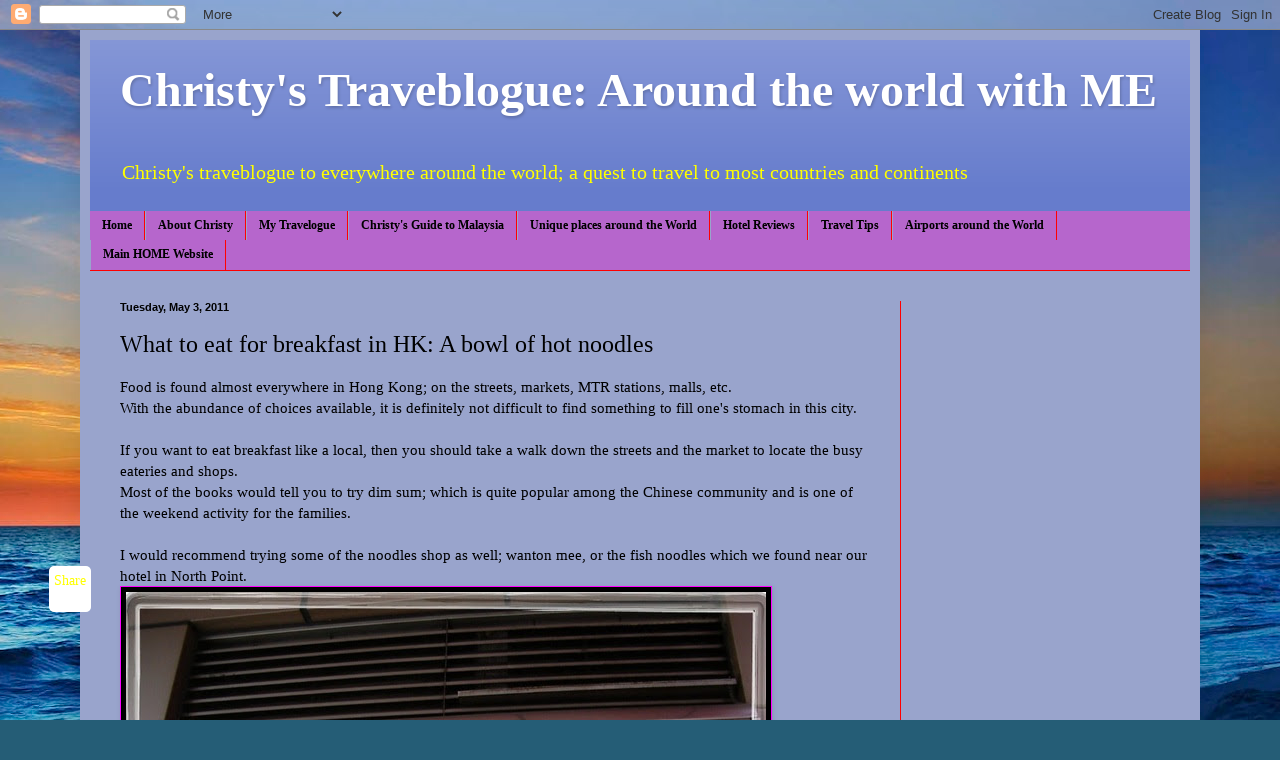

--- FILE ---
content_type: text/html; charset=UTF-8
request_url: https://christytraveblogue.blogspot.com/2011/05/what-to-eat-for-breakfast-in-hk-bowl-of.html
body_size: 22925
content:
<!DOCTYPE html>
<html class='v2' dir='ltr' lang='en'>
<head>
<link href='https://www.blogger.com/static/v1/widgets/335934321-css_bundle_v2.css' rel='stylesheet' type='text/css'/>
<meta content='width=1100' name='viewport'/>
<meta content='text/html; charset=UTF-8' http-equiv='Content-Type'/>
<meta content='blogger' name='generator'/>
<link href='https://christytraveblogue.blogspot.com/favicon.ico' rel='icon' type='image/x-icon'/>
<link href='http://christytraveblogue.blogspot.com/2011/05/what-to-eat-for-breakfast-in-hk-bowl-of.html' rel='canonical'/>
<link rel="alternate" type="application/atom+xml" title="Christy&#39;s Traveblogue: Around the world with ME - Atom" href="https://christytraveblogue.blogspot.com/feeds/posts/default" />
<link rel="alternate" type="application/rss+xml" title="Christy&#39;s Traveblogue: Around the world with ME - RSS" href="https://christytraveblogue.blogspot.com/feeds/posts/default?alt=rss" />
<link rel="service.post" type="application/atom+xml" title="Christy&#39;s Traveblogue: Around the world with ME - Atom" href="https://www.blogger.com/feeds/5867444051122615720/posts/default" />

<link rel="alternate" type="application/atom+xml" title="Christy&#39;s Traveblogue: Around the world with ME - Atom" href="https://christytraveblogue.blogspot.com/feeds/6813618201417477607/comments/default" />
<!--Can't find substitution for tag [blog.ieCssRetrofitLinks]-->
<link href='http://www1.picturepush.com/photo/a/5586089/640/5586089.jpg' rel='image_src'/>
<meta content='http://christytraveblogue.blogspot.com/2011/05/what-to-eat-for-breakfast-in-hk-bowl-of.html' property='og:url'/>
<meta content='What to eat for breakfast in HK: A bowl of hot noodles' property='og:title'/>
<meta content='Food is found almost everywhere in Hong Kong; on the streets, markets, MTR stations, malls, etc. With the abundance of choices available, it...' property='og:description'/>
<meta content='https://lh3.googleusercontent.com/blogger_img_proxy/AEn0k_sOwPMtuGTwtV_Ez5T2oWNNbADpX24Gl8ryc2J-EPU8CkJQeLTskTzSirc40iIYz_kVxYNXluZ16zlZ8varkm37IZdfq_9myhNsitjtJ5KI-2VLyIKQivEds-Z3-ABb=w1200-h630-p-k-no-nu' property='og:image'/>
<title>Christy's Traveblogue: Around the world with ME: What to eat for breakfast in HK: A bowl of hot noodles</title>
<style id='page-skin-1' type='text/css'><!--
/*
-----------------------------------------------
Blogger Template Style
Name:     Simple
Designer: Blogger
URL:      www.blogger.com
----------------------------------------------- */
/* Content
----------------------------------------------- */
body {
font: normal normal 14px Georgia, Utopia, 'Palatino Linotype', Palatino, serif;
color: #000000;
background: #255d76 url(//themes.googleusercontent.com/image?id=1d5-AoV5FSqVmD98mqM13Nrv9xlf118cY_fjPftO7Ig1SL221ESVT6wAfvdMwPc1DEzb9) no-repeat fixed top center /* Credit: konradlew (http://www.istockphoto.com/googleimages.php?id=3566457&platform=blogger) */;
padding: 0 40px 40px 40px;
}
html body .region-inner {
min-width: 0;
max-width: 100%;
width: auto;
}
h2 {
font-size: 22px;
}
a:link {
text-decoration:none;
color: #ffff00;
}
a:visited {
text-decoration:none;
color: #ff0000;
}
a:hover {
text-decoration:underline;
color: #ff00ff;
}
.body-fauxcolumn-outer .fauxcolumn-inner {
background: transparent none repeat scroll top left;
_background-image: none;
}
.body-fauxcolumn-outer .cap-top {
position: absolute;
z-index: 1;
height: 400px;
width: 100%;
}
.body-fauxcolumn-outer .cap-top .cap-left {
width: 100%;
background: transparent none repeat-x scroll top left;
_background-image: none;
}
.content-outer {
-moz-box-shadow: 0 0 40px rgba(0, 0, 0, .15);
-webkit-box-shadow: 0 0 5px rgba(0, 0, 0, .15);
-goog-ms-box-shadow: 0 0 10px #333333;
box-shadow: 0 0 40px rgba(0, 0, 0, .15);
margin-bottom: 1px;
}
.content-inner {
padding: 10px 10px;
}
.content-inner {
background-color: #99a4cc;
}
/* Header
----------------------------------------------- */
.header-outer {
background: #667ccc url(//www.blogblog.com/1kt/simple/gradients_light.png) repeat-x scroll 0 -400px;
_background-image: none;
}
.Header h1 {
font: normal bold 48px Georgia, Utopia, 'Palatino Linotype', Palatino, serif;;
color: #ffffff;
text-shadow: 1px 2px 3px rgba(0, 0, 0, .2);
}
.Header h1 a {
color: #ffffff;
}
.Header .description {
font-size: 140%;
color: #ffff00;
}
.header-inner .Header .titlewrapper {
padding: 22px 30px;
}
.header-inner .Header .descriptionwrapper {
padding: 0 30px;
}
/* Tabs
----------------------------------------------- */
.tabs-inner .section:first-child {
border-top: 0 solid #ff0000;
}
.tabs-inner .section:first-child ul {
margin-top: -0;
border-top: 0 solid #ff0000;
border-left: 0 solid #ff0000;
border-right: 0 solid #ff0000;
}
.tabs-inner .widget ul {
background: #b666cc none repeat-x scroll 0 -800px;
_background-image: none;
border-bottom: 1px solid #ff0000;
margin-top: 0;
margin-left: -30px;
margin-right: -30px;
}
.tabs-inner .widget li a {
display: inline-block;
padding: .6em 1em;
font: normal bold 12px Georgia, Utopia, 'Palatino Linotype', Palatino, serif;;
color: #000000;
border-left: 1px solid #99a4cc;
border-right: 1px solid #ff0000;
}
.tabs-inner .widget li:first-child a {
border-left: none;
}
.tabs-inner .widget li.selected a, .tabs-inner .widget li a:hover {
color: #000000;
background-color: #00e5ff;
text-decoration: none;
}
/* Columns
----------------------------------------------- */
.main-outer {
border-top: 0 solid #ff0000;
}
.fauxcolumn-left-outer .fauxcolumn-inner {
border-right: 1px solid #ff0000;
}
.fauxcolumn-right-outer .fauxcolumn-inner {
border-left: 1px solid #ff0000;
}
/* Headings
----------------------------------------------- */
div.widget > h2,
div.widget h2.title {
margin: 0 0 1em 0;
font: normal bold 12px Georgia, Utopia, 'Palatino Linotype', Palatino, serif;
color: #000000;
}
/* Widgets
----------------------------------------------- */
.widget .zippy {
color: #ff0000;
text-shadow: 2px 2px 1px rgba(0, 0, 0, .1);
}
.widget .popular-posts ul {
list-style: none;
}
/* Posts
----------------------------------------------- */
h2.date-header {
font: normal bold 11px Arial, Tahoma, Helvetica, FreeSans, sans-serif;
}
.date-header span {
background-color: transparent;
color: #000000;
padding: inherit;
letter-spacing: inherit;
margin: inherit;
}
.main-inner {
padding-top: 30px;
padding-bottom: 30px;
}
.main-inner .column-center-inner {
padding: 0 15px;
}
.main-inner .column-center-inner .section {
margin: 0 15px;
}
.post {
margin: 0 0 25px 0;
}
h3.post-title, .comments h4 {
font: normal normal 24px Georgia, Utopia, 'Palatino Linotype', Palatino, serif;
margin: .75em 0 0;
}
.post-body {
font-size: 110%;
line-height: 1.4;
position: relative;
}
.post-body img, .post-body .tr-caption-container, .Profile img, .Image img,
.BlogList .item-thumbnail img {
padding: 2px;
background: #000000;
border: 1px solid #ff00ff;
-moz-box-shadow: 1px 1px 5px rgba(0, 0, 0, .1);
-webkit-box-shadow: 1px 1px 5px rgba(0, 0, 0, .1);
box-shadow: 1px 1px 5px rgba(0, 0, 0, .1);
}
.post-body img, .post-body .tr-caption-container {
padding: 5px;
}
.post-body .tr-caption-container {
color: #ffff00;
}
.post-body .tr-caption-container img {
padding: 0;
background: transparent;
border: none;
-moz-box-shadow: 0 0 0 rgba(0, 0, 0, .1);
-webkit-box-shadow: 0 0 0 rgba(0, 0, 0, .1);
box-shadow: 0 0 0 rgba(0, 0, 0, .1);
}
.post-header {
margin: 0 0 1.5em;
line-height: 1.6;
font-size: 90%;
}
.post-footer {
margin: 20px -2px 0;
padding: 5px 10px;
color: #7f0000;
background-color: #00e5ff;
border-bottom: 1px solid #0000ff;
line-height: 1.6;
font-size: 90%;
}
#comments .comment-author {
padding-top: 1.5em;
border-top: 1px solid #ff0000;
background-position: 0 1.5em;
}
#comments .comment-author:first-child {
padding-top: 0;
border-top: none;
}
.avatar-image-container {
margin: .2em 0 0;
}
#comments .avatar-image-container img {
border: 1px solid #ff00ff;
}
/* Comments
----------------------------------------------- */
.comments .comments-content .icon.blog-author {
background-repeat: no-repeat;
background-image: url([data-uri]);
}
.comments .comments-content .loadmore a {
border-top: 1px solid #ff0000;
border-bottom: 1px solid #ff0000;
}
.comments .comment-thread.inline-thread {
background-color: #00e5ff;
}
.comments .continue {
border-top: 2px solid #ff0000;
}
/* Accents
---------------------------------------------- */
.section-columns td.columns-cell {
border-left: 1px solid #ff0000;
}
.blog-pager {
background: transparent none no-repeat scroll top center;
}
.blog-pager-older-link, .home-link,
.blog-pager-newer-link {
background-color: #99a4cc;
padding: 5px;
}
.footer-outer {
border-top: 0 dashed #bbbbbb;
}
/* Mobile
----------------------------------------------- */
body.mobile  {
background-size: auto;
}
.mobile .body-fauxcolumn-outer {
background: transparent none repeat scroll top left;
}
.mobile .body-fauxcolumn-outer .cap-top {
background-size: 100% auto;
}
.mobile .content-outer {
-webkit-box-shadow: 0 0 3px rgba(0, 0, 0, .15);
box-shadow: 0 0 3px rgba(0, 0, 0, .15);
}
.mobile .tabs-inner .widget ul {
margin-left: 0;
margin-right: 0;
}
.mobile .post {
margin: 0;
}
.mobile .main-inner .column-center-inner .section {
margin: 0;
}
.mobile .date-header span {
padding: 0.1em 10px;
margin: 0 -10px;
}
.mobile h3.post-title {
margin: 0;
}
.mobile .blog-pager {
background: transparent none no-repeat scroll top center;
}
.mobile .footer-outer {
border-top: none;
}
.mobile .main-inner, .mobile .footer-inner {
background-color: #99a4cc;
}
.mobile-index-contents {
color: #000000;
}
.mobile-link-button {
background-color: #ffff00;
}
.mobile-link-button a:link, .mobile-link-button a:visited {
color: #ffffff;
}
.mobile .tabs-inner .section:first-child {
border-top: none;
}
.mobile .tabs-inner .PageList .widget-content {
background-color: #00e5ff;
color: #000000;
border-top: 1px solid #ff0000;
border-bottom: 1px solid #ff0000;
}
.mobile .tabs-inner .PageList .widget-content .pagelist-arrow {
border-left: 1px solid #ff0000;
}

--></style>
<style id='template-skin-1' type='text/css'><!--
body {
min-width: 1120px;
}
.content-outer, .content-fauxcolumn-outer, .region-inner {
min-width: 1120px;
max-width: 1120px;
_width: 1120px;
}
.main-inner .columns {
padding-left: 0px;
padding-right: 290px;
}
.main-inner .fauxcolumn-center-outer {
left: 0px;
right: 290px;
/* IE6 does not respect left and right together */
_width: expression(this.parentNode.offsetWidth -
parseInt("0px") -
parseInt("290px") + 'px');
}
.main-inner .fauxcolumn-left-outer {
width: 0px;
}
.main-inner .fauxcolumn-right-outer {
width: 290px;
}
.main-inner .column-left-outer {
width: 0px;
right: 100%;
margin-left: -0px;
}
.main-inner .column-right-outer {
width: 290px;
margin-right: -290px;
}
#layout {
min-width: 0;
}
#layout .content-outer {
min-width: 0;
width: 800px;
}
#layout .region-inner {
min-width: 0;
width: auto;
}
body#layout div.add_widget {
padding: 8px;
}
body#layout div.add_widget a {
margin-left: 32px;
}
--></style>
<style>
    body {background-image:url(\/\/themes.googleusercontent.com\/image?id=1d5-AoV5FSqVmD98mqM13Nrv9xlf118cY_fjPftO7Ig1SL221ESVT6wAfvdMwPc1DEzb9);}
    
@media (max-width: 200px) { body {background-image:url(\/\/themes.googleusercontent.com\/image?id=1d5-AoV5FSqVmD98mqM13Nrv9xlf118cY_fjPftO7Ig1SL221ESVT6wAfvdMwPc1DEzb9&options=w200);}}
@media (max-width: 400px) and (min-width: 201px) { body {background-image:url(\/\/themes.googleusercontent.com\/image?id=1d5-AoV5FSqVmD98mqM13Nrv9xlf118cY_fjPftO7Ig1SL221ESVT6wAfvdMwPc1DEzb9&options=w400);}}
@media (max-width: 800px) and (min-width: 401px) { body {background-image:url(\/\/themes.googleusercontent.com\/image?id=1d5-AoV5FSqVmD98mqM13Nrv9xlf118cY_fjPftO7Ig1SL221ESVT6wAfvdMwPc1DEzb9&options=w800);}}
@media (max-width: 1200px) and (min-width: 801px) { body {background-image:url(\/\/themes.googleusercontent.com\/image?id=1d5-AoV5FSqVmD98mqM13Nrv9xlf118cY_fjPftO7Ig1SL221ESVT6wAfvdMwPc1DEzb9&options=w1200);}}
/* Last tag covers anything over one higher than the previous max-size cap. */
@media (min-width: 1201px) { body {background-image:url(\/\/themes.googleusercontent.com\/image?id=1d5-AoV5FSqVmD98mqM13Nrv9xlf118cY_fjPftO7Ig1SL221ESVT6wAfvdMwPc1DEzb9&options=w1600);}}
  </style>
<link href='https://www.blogger.com/dyn-css/authorization.css?targetBlogID=5867444051122615720&amp;zx=45aa3298-2d81-4621-881f-17055c9990f0' media='none' onload='if(media!=&#39;all&#39;)media=&#39;all&#39;' rel='stylesheet'/><noscript><link href='https://www.blogger.com/dyn-css/authorization.css?targetBlogID=5867444051122615720&amp;zx=45aa3298-2d81-4621-881f-17055c9990f0' rel='stylesheet'/></noscript>
<meta name='google-adsense-platform-account' content='ca-host-pub-1556223355139109'/>
<meta name='google-adsense-platform-domain' content='blogspot.com'/>

<!-- data-ad-client=ca-pub-9954237240847705 -->

</head>
<body class='loading variant-literate'>
<div class='navbar section' id='navbar' name='Navbar'><div class='widget Navbar' data-version='1' id='Navbar1'><script type="text/javascript">
    function setAttributeOnload(object, attribute, val) {
      if(window.addEventListener) {
        window.addEventListener('load',
          function(){ object[attribute] = val; }, false);
      } else {
        window.attachEvent('onload', function(){ object[attribute] = val; });
      }
    }
  </script>
<div id="navbar-iframe-container"></div>
<script type="text/javascript" src="https://apis.google.com/js/platform.js"></script>
<script type="text/javascript">
      gapi.load("gapi.iframes:gapi.iframes.style.bubble", function() {
        if (gapi.iframes && gapi.iframes.getContext) {
          gapi.iframes.getContext().openChild({
              url: 'https://www.blogger.com/navbar/5867444051122615720?po\x3d6813618201417477607\x26origin\x3dhttps://christytraveblogue.blogspot.com',
              where: document.getElementById("navbar-iframe-container"),
              id: "navbar-iframe"
          });
        }
      });
    </script><script type="text/javascript">
(function() {
var script = document.createElement('script');
script.type = 'text/javascript';
script.src = '//pagead2.googlesyndication.com/pagead/js/google_top_exp.js';
var head = document.getElementsByTagName('head')[0];
if (head) {
head.appendChild(script);
}})();
</script>
</div></div>
<div class='body-fauxcolumns'>
<div class='fauxcolumn-outer body-fauxcolumn-outer'>
<div class='cap-top'>
<div class='cap-left'></div>
<div class='cap-right'></div>
</div>
<div class='fauxborder-left'>
<div class='fauxborder-right'></div>
<div class='fauxcolumn-inner'>
</div>
</div>
<div class='cap-bottom'>
<div class='cap-left'></div>
<div class='cap-right'></div>
</div>
</div>
</div>
<div class='content'>
<div class='content-fauxcolumns'>
<div class='fauxcolumn-outer content-fauxcolumn-outer'>
<div class='cap-top'>
<div class='cap-left'></div>
<div class='cap-right'></div>
</div>
<div class='fauxborder-left'>
<div class='fauxborder-right'></div>
<div class='fauxcolumn-inner'>
</div>
</div>
<div class='cap-bottom'>
<div class='cap-left'></div>
<div class='cap-right'></div>
</div>
</div>
</div>
<div class='content-outer'>
<div class='content-cap-top cap-top'>
<div class='cap-left'></div>
<div class='cap-right'></div>
</div>
<div class='fauxborder-left content-fauxborder-left'>
<div class='fauxborder-right content-fauxborder-right'></div>
<div class='content-inner'>
<header>
<div class='header-outer'>
<div class='header-cap-top cap-top'>
<div class='cap-left'></div>
<div class='cap-right'></div>
</div>
<div class='fauxborder-left header-fauxborder-left'>
<div class='fauxborder-right header-fauxborder-right'></div>
<div class='region-inner header-inner'>
<div class='header section' id='header' name='Header'><div class='widget Header' data-version='1' id='Header1'>
<div id='header-inner'>
<div class='titlewrapper'>
<h1 class='title'>
<a href='https://christytraveblogue.blogspot.com/'>
Christy's Traveblogue: Around the world with ME
</a>
</h1>
</div>
<div class='descriptionwrapper'>
<p class='description'><span>Christy's traveblogue to everywhere around the world; a quest to travel to most countries and continents</span></p>
</div>
</div>
</div></div>
</div>
</div>
<div class='header-cap-bottom cap-bottom'>
<div class='cap-left'></div>
<div class='cap-right'></div>
</div>
</div>
</header>
<div class='tabs-outer'>
<div class='tabs-cap-top cap-top'>
<div class='cap-left'></div>
<div class='cap-right'></div>
</div>
<div class='fauxborder-left tabs-fauxborder-left'>
<div class='fauxborder-right tabs-fauxborder-right'></div>
<div class='region-inner tabs-inner'>
<div class='tabs section' id='crosscol' name='Cross-Column'><div class='widget PageList' data-version='1' id='PageList1'>
<h2>Travel around my BLOG</h2>
<div class='widget-content'>
<ul>
<li>
<a href='https://christytraveblogue.blogspot.com/'>Home</a>
</li>
<li>
<a href='https://christytraveblogue.blogspot.com/p/about-christy.html'>About Christy</a>
</li>
<li>
<a href='https://christytraveblogue.blogspot.com/p/places-i-have-visited.html'>My Travelogue</a>
</li>
<li>
<a href='https://christytraveblogue.blogspot.com/p/christys-guide-to-malaysia-my-home.html'>Christy's Guide to Malaysia</a>
</li>
<li>
<a href='https://christytraveblogue.blogspot.com/p/interestingunique-places-around-world.html'>Unique places around the World</a>
</li>
<li>
<a href='https://christytraveblogue.blogspot.com/p/hotels-around-world.html'>Hotel Reviews</a>
</li>
<li>
<a href='https://christytraveblogue.blogspot.com/p/travel-tips.html'>Travel Tips</a>
</li>
<li>
<a href='https://christytraveblogue.blogspot.com/p/airports-around-world.html'>Airports around the World</a>
</li>
<li>
<a href='http://angelstarchristy.com'>Main HOME Website</a>
</li>
</ul>
<div class='clear'></div>
</div>
</div></div>
<div class='tabs no-items section' id='crosscol-overflow' name='Cross-Column 2'></div>
</div>
</div>
<div class='tabs-cap-bottom cap-bottom'>
<div class='cap-left'></div>
<div class='cap-right'></div>
</div>
</div>
<div class='main-outer'>
<div class='main-cap-top cap-top'>
<div class='cap-left'></div>
<div class='cap-right'></div>
</div>
<div class='fauxborder-left main-fauxborder-left'>
<div class='fauxborder-right main-fauxborder-right'></div>
<div class='region-inner main-inner'>
<div class='columns fauxcolumns'>
<div class='fauxcolumn-outer fauxcolumn-center-outer'>
<div class='cap-top'>
<div class='cap-left'></div>
<div class='cap-right'></div>
</div>
<div class='fauxborder-left'>
<div class='fauxborder-right'></div>
<div class='fauxcolumn-inner'>
</div>
</div>
<div class='cap-bottom'>
<div class='cap-left'></div>
<div class='cap-right'></div>
</div>
</div>
<div class='fauxcolumn-outer fauxcolumn-left-outer'>
<div class='cap-top'>
<div class='cap-left'></div>
<div class='cap-right'></div>
</div>
<div class='fauxborder-left'>
<div class='fauxborder-right'></div>
<div class='fauxcolumn-inner'>
</div>
</div>
<div class='cap-bottom'>
<div class='cap-left'></div>
<div class='cap-right'></div>
</div>
</div>
<div class='fauxcolumn-outer fauxcolumn-right-outer'>
<div class='cap-top'>
<div class='cap-left'></div>
<div class='cap-right'></div>
</div>
<div class='fauxborder-left'>
<div class='fauxborder-right'></div>
<div class='fauxcolumn-inner'>
</div>
</div>
<div class='cap-bottom'>
<div class='cap-left'></div>
<div class='cap-right'></div>
</div>
</div>
<!-- corrects IE6 width calculation -->
<div class='columns-inner'>
<div class='column-center-outer'>
<div class='column-center-inner'>
<div class='main section' id='main' name='Main'><div class='widget Blog' data-version='1' id='Blog1'>
<div class='blog-posts hfeed'>

          <div class="date-outer">
        
<h2 class='date-header'><span>Tuesday, May 3, 2011</span></h2>

          <div class="date-posts">
        
<div class='post-outer'>
<div class='post hentry uncustomized-post-template'>
<a name='6813618201417477607'></a>
<h3 class='post-title entry-title'>
What to eat for breakfast in HK: A bowl of hot noodles
</h3>
<div class='post-header'>
<div class='post-header-line-1'></div>
</div>
<div class='post-body entry-content' id='post-body-6813618201417477607'>
Food is found almost everywhere in Hong Kong; on the streets, markets, MTR stations, malls, etc.<br />With the abundance of choices available, it is definitely not difficult to find something to fill one's stomach in this city.<br /><br />If you want to eat breakfast like a local, then you should take a walk down the streets and the market to locate the busy eateries and shops.<br />Most of the books would tell you to try dim sum; which is quite popular among the Chinese community and is one of the weekend activity for the families.<br /><br />I would recommend trying some of the noodles shop as well; wanton mee, or the fish noodles which we found near our hotel in North Point.<br /><a href="http://picturepush.com/public/5586089"><img alt="Image Hosted by PicturePush - Photo Sharing" border="0" src="https://lh3.googleusercontent.com/blogger_img_proxy/AEn0k_sOwPMtuGTwtV_Ez5T2oWNNbADpX24Gl8ryc2J-EPU8CkJQeLTskTzSirc40iIYz_kVxYNXluZ16zlZ8varkm37IZdfq_9myhNsitjtJ5KI-2VLyIKQivEds-Z3-ABb=s0-d"></a><br /><a href="http://picturepush.com/public/5586097"><img alt="Image Hosted by PicturePush - Photo Sharing" border="0" src="https://lh3.googleusercontent.com/blogger_img_proxy/AEn0k_vqfj_UqWORQYF2USHL3x3lOM3VkdT-t7F7BZ3Snn4W-stuxqJ6SDAjNKVtgfAVw7kYjnIy_RNWuqji5lfW709u52MEux8ph8eGsGrdgnAhEG6JYZv9nJZo29ASNYr7=s0-d"></a><br /><br />The shop specializes in fishballs, fish paste, and all fish-based stuffs with your choice of noodles; mee hoon, yellow noodles, hor fun/koay teow (flat rice-based noodles).<br /><a href="http://picturepush.com/public/5586091"><img alt="Image Hosted by PicturePush - Photo Sharing" border="0" src="https://lh3.googleusercontent.com/blogger_img_proxy/AEn0k_vUlYecnMUzk3vTSeWHdgQYrZ8LRIGVyJy2gwJScUHiEzvb5i5-E7SWm5MBF9fH7VaNBwpJSAGcC7emjOG6Ev0n4bjX_fpWK-dq79WccBYd7FDR9mOZRC7pZJbrCxs=s0-d"></a><br /><br />The lady owner hard at work<br /><a href="http://picturepush.com/public/5586095"><img alt="Image Hosted by PicturePush - Photo Sharing" border="0" src="https://lh3.googleusercontent.com/blogger_img_proxy/AEn0k_sSRUIRwXsJbh4K6gL4dpoSfAvO-Nv91sngAvpmEXhLjEJTsgSbcct5RvidDJg9iJeC3lDqo0b3fCql-I-KEs8ceFucpkIQLgySUPP__nuxLZDZQNChKAWJUYCCDxBr=s0-d"></a><br />She was actually a very friendly person, and was pretty helpful too.<br /><br />She noticed us taking photos of the food, and even added more spring onions to make it look more appealing in our photos :)<br /><a href="http://picturepush.com/public/5586101"><img alt="Image Hosted by PicturePush - Photo Sharing" border="0" src="https://lh3.googleusercontent.com/blogger_img_proxy/AEn0k_uEQBuVqXbFjDmclaxukpKkkqJF94my0Ryl7dVDLowr7g0X2vt4G8LHbv6ylMnu763ep7g-kb0YYtMViEWh9xu5HeGn7g6CN60v3lKL0KeSGWLmJA_CEmtlANzlB1Y=s0-d"></a><br /><br />After the additional spring onions and alignment of the bowls by the friendly lady owner:)<br /><a href="http://picturepush.com/public/5586102"><img alt="Image Hosted by PicturePush - Photo Sharing" border="0" src="https://lh3.googleusercontent.com/blogger_img_proxy/AEn0k_sgz-c9pCmpyttD1Id0nUeXvIwAqH_LBfSVv5WibMmlvZcLNp1B-Vc_laCwRdIaMvuq9gKhMy71YTqGeu-iQtep0VjxXgRA7hv5G4ZAg6y-b8eIoB8w7w9m10E0e5DR=s0-d"></a><br /><br />Squid balls with rice vermicelli (mee hoon) - HKD$10)<br /><a href="http://picturepush.com/public/5586103"><img alt="Image Hosted by PicturePush - Photo Sharing" border="0" src="https://lh3.googleusercontent.com/blogger_img_proxy/AEn0k_sjz8Ej0YCaU8fZkaki-HoR1kyS5iabNTTBqR57hPAF7xjSGZnmxhchN2xisDl4KhcA_8bseOV82NbHBhysy9dmR3mL3Fetx0wP4iCWZob9REPqFUZ0Jv2V7ll3H1pF=s0-d"></a><br />The squid balls were really good; the best I have ever tasted and you have to believe me as I am a big fan of squid balls :)<br /><br />Fish paste dumplings with hor fun (HKD$10)<br /><a href="http://picturepush.com/public/5586107"><img alt="Image Hosted by PicturePush - Photo Sharing" border="0" src="https://lh3.googleusercontent.com/blogger_img_proxy/AEn0k_ux46kqm1RN52oXwxdDIGeAkSNqeSjY-x454nh8ZGyDoh0KkqNMEot3x8LiwEdDLjotMZ9z5Rzwz5BwfkgHxI7f5ciGGNOnyqHqe5NGVb9rBbvKOBUyWNjFeaMcDfhf=s0-d"></a><br />The fish paste tasted awesome but be warned as there were tiny bones (the fish paste was made of fish; and tasted very fishy!)<br /><a href="http://picturepush.com/public/5586110"><img alt="Image Hosted by PicturePush - Photo Sharing" border="0" src="https://lh3.googleusercontent.com/blogger_img_proxy/AEn0k_vv8DoaVhd5EPTEpF74CK0pg23Q9vEKMj4msY1HwxMoDDqhiI9UTZQR6p66B3kiV_FDmeRlb_2qPUU9csFraYEQZk1aNrr6KBVeQLx9O3DBIAjFY2cOB5VUGSO6purx=s0-d"></a><br /><br />Fishballs and fishcakes with hor fun (KHD$10)<br /><a href="http://picturepush.com/public/5586112"><img alt="Image Hosted by PicturePush - Photo Sharing" border="0" src="https://lh3.googleusercontent.com/blogger_img_proxy/AEn0k_vn1-Ps4PXrZN7HRrjtfw3mjjATUkEkDfZ3mQ0f6hQiA1ufNiULJpN9o3lrsg059RLE7NxV_J_O7RoXQ-sngGZsLBAmrJT3plSA4JR1Vicgm0fJj1pUBhUwiq_IgSjC=s0-d"></a><br /><br />It was a very good breakfast, and prices were reasonable as well.<br />I would recommend this shop to anyone who loved something different for breakfast.<br />You can read more about my food experience in HK in my food blog<a href="http://yumyumbites.blogspot.com"></a>
<div style='float:left;padding:5px 5px 5px 0;'>
<iframe allowTransparency='true' frameborder='0' scrolling='no' src='http://www.facebook.com/plugins/like.php?href=https://christytraveblogue.blogspot.com/2011/05/what-to-eat-for-breakfast-in-hk-bowl-of.html&layout=standard&show_faces=false&width=450&action=like&font=verdana&colorscheme=light&height=35' style='border:none; overflow:hidden; width:440px; height:35px;'></iframe>
</div>
<div style='clear: both;'></div>
</div>
<div class='post-footer'>
<div class='post-footer-line post-footer-line-1'>
<span class='post-author vcard'>
Posted by
<span class='fn'>Christina Kim</span>
</span>
<span class='post-timestamp'>
at
<a class='timestamp-link' href='https://christytraveblogue.blogspot.com/2011/05/what-to-eat-for-breakfast-in-hk-bowl-of.html' rel='bookmark' title='permanent link'><abbr class='published' title='2011-05-03T19:00:00-07:00'>7:00&#8239;PM</abbr></a>
</span>
<span class='reaction-buttons'>
</span>
<span class='star-ratings'>
</span>
<span class='post-comment-link'>
</span>
<span class='post-backlinks post-comment-link'>
</span>
<span class='post-icons'>
<span class='item-action'>
<a href='https://www.blogger.com/email-post/5867444051122615720/6813618201417477607' title='Email Post'>
<img alt="" class="icon-action" height="13" src="//img1.blogblog.com/img/icon18_email.gif" width="18">
</a>
</span>
<span class='item-control blog-admin pid-653999989'>
<a href='https://www.blogger.com/post-edit.g?blogID=5867444051122615720&postID=6813618201417477607&from=pencil' title='Edit Post'>
<img alt='' class='icon-action' height='18' src='https://resources.blogblog.com/img/icon18_edit_allbkg.gif' width='18'/>
</a>
</span>
</span>
<div class='post-share-buttons goog-inline-block'>
<a class='goog-inline-block share-button sb-email' href='https://www.blogger.com/share-post.g?blogID=5867444051122615720&postID=6813618201417477607&target=email' target='_blank' title='Email This'><span class='share-button-link-text'>Email This</span></a><a class='goog-inline-block share-button sb-blog' href='https://www.blogger.com/share-post.g?blogID=5867444051122615720&postID=6813618201417477607&target=blog' onclick='window.open(this.href, "_blank", "height=270,width=475"); return false;' target='_blank' title='BlogThis!'><span class='share-button-link-text'>BlogThis!</span></a><a class='goog-inline-block share-button sb-twitter' href='https://www.blogger.com/share-post.g?blogID=5867444051122615720&postID=6813618201417477607&target=twitter' target='_blank' title='Share to X'><span class='share-button-link-text'>Share to X</span></a><a class='goog-inline-block share-button sb-facebook' href='https://www.blogger.com/share-post.g?blogID=5867444051122615720&postID=6813618201417477607&target=facebook' onclick='window.open(this.href, "_blank", "height=430,width=640"); return false;' target='_blank' title='Share to Facebook'><span class='share-button-link-text'>Share to Facebook</span></a><a class='goog-inline-block share-button sb-pinterest' href='https://www.blogger.com/share-post.g?blogID=5867444051122615720&postID=6813618201417477607&target=pinterest' target='_blank' title='Share to Pinterest'><span class='share-button-link-text'>Share to Pinterest</span></a>
</div>
</div>
<div class='post-footer-line post-footer-line-2'>
<span class='post-labels'>
Labels:
<a href='https://christytraveblogue.blogspot.com/search/label/Asia' rel='tag'>Asia</a>,
<a href='https://christytraveblogue.blogspot.com/search/label/Asian%20Food' rel='tag'>Asian Food</a>,
<a href='https://christytraveblogue.blogspot.com/search/label/Breakfast' rel='tag'>Breakfast</a>,
<a href='https://christytraveblogue.blogspot.com/search/label/Hong%20Kong' rel='tag'>Hong Kong</a>,
<a href='https://christytraveblogue.blogspot.com/search/label/Street%20Food' rel='tag'>Street Food</a>
</span>
</div>
<div class='post-footer-line post-footer-line-3'>
<span class='post-location'>
</span>
</div>
</div>
</div>
<div class='comments' id='comments'>
<a name='comments'></a>
<h4>No comments:</h4>
<div id='Blog1_comments-block-wrapper'>
<dl class='avatar-comment-indent' id='comments-block'>
</dl>
</div>
<p class='comment-footer'>
<div class='comment-form'>
<a name='comment-form'></a>
<h4 id='comment-post-message'>Post a Comment</h4>
<p>
</p>
<a href='https://www.blogger.com/comment/frame/5867444051122615720?po=6813618201417477607&hl=en&saa=85391&origin=https://christytraveblogue.blogspot.com' id='comment-editor-src'></a>
<iframe allowtransparency='true' class='blogger-iframe-colorize blogger-comment-from-post' frameborder='0' height='410px' id='comment-editor' name='comment-editor' src='' width='100%'></iframe>
<script src='https://www.blogger.com/static/v1/jsbin/2830521187-comment_from_post_iframe.js' type='text/javascript'></script>
<script type='text/javascript'>
      BLOG_CMT_createIframe('https://www.blogger.com/rpc_relay.html');
    </script>
</div>
</p>
</div>
</div>
<div class='inline-ad'>
<script type="text/javascript"><!--
google_ad_client="pub-9954237240847705";
google_ad_host="pub-1556223355139109";
google_ad_width=300;
google_ad_height=250;
google_ad_format="300x250_as";
google_ad_type="text_image";
google_ad_host_channel="0001+S0009+L0007";
google_color_border="000000";
google_color_bg="000000";
google_color_link="AADD99";
google_color_url="CCCCCC";
google_color_text="CCCCCC";
//--></script>
<script type="text/javascript" src="//pagead2.googlesyndication.com/pagead/show_ads.js">
</script>
</div>

        </div></div>
      
</div>
<div class='blog-pager' id='blog-pager'>
<span id='blog-pager-newer-link'>
<a class='blog-pager-newer-link' href='https://christytraveblogue.blogspot.com/2011/05/streets-in-hong-kong-at-glance.html' id='Blog1_blog-pager-newer-link' title='Newer Post'>Newer Post</a>
</span>
<span id='blog-pager-older-link'>
<a class='blog-pager-older-link' href='https://christytraveblogue.blogspot.com/2011/04/travel-tips-for-hong-kong.html' id='Blog1_blog-pager-older-link' title='Older Post'>Older Post</a>
</span>
<a class='home-link' href='https://christytraveblogue.blogspot.com/'>Home</a>
</div>
<div class='clear'></div>
<div class='post-feeds'>
<div class='feed-links'>
Subscribe to:
<a class='feed-link' href='https://christytraveblogue.blogspot.com/feeds/6813618201417477607/comments/default' target='_blank' type='application/atom+xml'>Post Comments (Atom)</a>
</div>
</div>
</div><div class='widget HTML' data-version='1' id='HTML4'>
<div class='widget-content'>
<style>
#sharebar {position:fixed; bottom:15%; margin-left:-71px; float:left; border-radius:5px;-moz-border-radius:5px;-webkit-border-radius:5px;background-color:#fff;padding:0 0 2px 0;z-index:10;}
#sharebar .sbutton {float:left;clear:both;margin:5px 5px 0 5px;}
.fb_share_count_top {width:48px !important;}
.fb_share_count_top, .fb_share_count_inner {-moz-border-radius:3px;-webkit-border-radius:3px;}
.FBConnectButton_Small, .FBConnectButton_RTL_Small {width:49px !important; -moz-border-radius:3px;-webkit-border-radius:3px;}
.FBConnectButton_Small .FBConnectButton_Text {padding:2px 2px 3px !important;-moz-border-radius:3px;-webkit-border-radius:3px;font-size:8px;}
</style>
<div title="Get this at wissamidrissi.com">
<div id='sharebar'>
<div class='sbutton' id='fb'>
<a name="fb_share" type="box_count" href="http://www.facebook.com/sharer.php">Share</a><script src="//static.ak.fbcdn.net/connect.php/js/FB.Share" type="text/javascript"></script>
</div>
<div class='sbutton' id='rt'>
<script src="//tweetmeme.com/i/scripts/button.js" type="text/javascript"></script>
</div>
<div class='sbutton' id='su'>
<script src="//www.stumbleupon.com/hostedbadge.php?s=5"></script>
</div>
<div class='sbutton' id='digg'>
<script src="//widgets.digg.com/buttons.js" type="text/javascript"></script>
<a class="DiggThisButton DiggMedium"></a>
</div>
<div class='sbutton' id='gb'>
<a class="google-buzz-button" data-button-style="normal-count" href="//www.google.com/buzz/post" title="post on google buzz">
<script src="//www.google.com/buzz/api/button.js" type="text/javascript"></script></a></div></div></div>
</div>
<div class='clear'></div>
</div><div class='widget HTML' data-version='1' id='HTML11'>
<div class='widget-content'>
<a href="http://www.copyscape.com/online-plagiarism/"><img src="https://lh3.googleusercontent.com/blogger_img_proxy/AEn0k_tqghrH0iycSs8CkUe6HLNVldm5lwDOovRLirLS6uPg45ipCMd2xB_CncwOW5PUq3iaWmn6cQWqc76aJSaXvgejvt9Y27ZeIq47Dkc1twi2ACMti9RF6Ho=s0-d" alt="Protected by Copyscape Online Plagiarism Tool" title="Protected by Copyscape Plagiarism Checker - Do not copy content from this page." width="120" height="60" border="0"></a><a href="http://www.copyscape.com/online-plagiarism/"><img src="https://lh3.googleusercontent.com/blogger_img_proxy/AEn0k_tqghrH0iycSs8CkUe6HLNVldm5lwDOovRLirLS6uPg45ipCMd2xB_CncwOW5PUq3iaWmn6cQWqc76aJSaXvgejvt9Y27ZeIq47Dkc1twi2ACMti9RF6Ho=s0-d" alt="Protected by Copyscape Online Plagiarism Tool" title="Protected by Copyscape Plagiarism Checker - Do not copy content from this page." width="120" height="60" border="0"></a>
</div>
<div class='clear'></div>
</div></div>
</div>
</div>
<div class='column-left-outer'>
<div class='column-left-inner'>
<aside>
</aside>
</div>
</div>
<div class='column-right-outer'>
<div class='column-right-inner'>
<aside>
<div class='sidebar section' id='sidebar-right-1'><div class='widget AdSense' data-version='1' id='AdSense1'>
<div class='widget-content'>
<script type="text/javascript"><!--
google_ad_client="pub-9954237240847705";
google_ad_host="pub-1556223355139109";
google_ad_host_channel="00000+00122+00067+00208";
google_alternate_ad_url="http://www.blogger.com/img/blogger_ad160x600.html";
google_ad_width=160;
google_ad_height=600;
google_ad_format="160x600_as";
google_ad_type="text_image";
google_color_border="000000";
google_color_bg="000000";
google_color_link="777777";
google_color_url="99AADD";
google_color_text="999999";
//--></script>
<script type="text/javascript" src="//pagead2.googlesyndication.com/pagead/show_ads.js">
</script>
<div class='clear'></div>
</div>
</div><div class='widget Profile' data-version='1' id='Profile1'>
<h2>About Me</h2>
<div class='widget-content'>
<a href='https://www.blogger.com/profile/11812903022397709758'><img alt='My photo' class='profile-img' height='80' src='//blogger.googleusercontent.com/img/b/R29vZ2xl/AVvXsEhZuJnI_PJ6dCgtzAYSxJR5jCF4wBRMr18nKt3A1T8UUWoxmv7nUZ61j-Uk461yPL3uMp2U9sSczuWunO5H7NfHvRYXxwHgy20BftD4hfkayhRedYgbsS_WjQoq69dZ6Q/s1600/*' width='69'/></a>
<dl class='profile-datablock'>
<dt class='profile-data'>
<a class='profile-name-link g-profile' href='https://www.blogger.com/profile/11812903022397709758' rel='author' style='background-image: url(//www.blogger.com/img/logo-16.png);'>
Christina Kim
</a>
</dt>
<dd class='profile-textblock'>A person who loves writing and reading and exploring different issues of interests. A lover of Life and I capture each day by its gifts on my journey; taking in the memories by the moment...</dd>
</dl>
<a class='profile-link' href='https://www.blogger.com/profile/11812903022397709758' rel='author'>View my complete profile</a>
<div class='clear'></div>
</div>
</div><div class='widget HTML' data-version='1' id='HTML9'>
<h2 class='title'>AngelstarChristy is on Facebook!</h2>
<div class='widget-content'>
<script src="//connect.facebook.net/en_US/all.js#xfbml=1"></script><fb:like-box href="http://www.facebook.com/pages/AngelstarChristy/204769679540926" width="240" show_faces="true" stream="false" header="true"></fb:like-box>
</div>
<div class='clear'></div>
</div><div class='widget Subscribe' data-version='1' id='Subscribe1'>
<div style='white-space:nowrap'>
<h2 class='title'>Subscribe To</h2>
<div class='widget-content'>
<div class='subscribe-wrapper subscribe-type-POST'>
<div class='subscribe expanded subscribe-type-POST' id='SW_READER_LIST_Subscribe1POST' style='display:none;'>
<div class='top'>
<span class='inner' onclick='return(_SW_toggleReaderList(event, "Subscribe1POST"));'>
<img class='subscribe-dropdown-arrow' src='https://resources.blogblog.com/img/widgets/arrow_dropdown.gif'/>
<img align='absmiddle' alt='' border='0' class='feed-icon' src='https://resources.blogblog.com/img/icon_feed12.png'/>
Posts
</span>
<div class='feed-reader-links'>
<a class='feed-reader-link' href='https://www.netvibes.com/subscribe.php?url=https%3A%2F%2Fchristytraveblogue.blogspot.com%2Ffeeds%2Fposts%2Fdefault' target='_blank'>
<img src='https://resources.blogblog.com/img/widgets/subscribe-netvibes.png'/>
</a>
<a class='feed-reader-link' href='https://add.my.yahoo.com/content?url=https%3A%2F%2Fchristytraveblogue.blogspot.com%2Ffeeds%2Fposts%2Fdefault' target='_blank'>
<img src='https://resources.blogblog.com/img/widgets/subscribe-yahoo.png'/>
</a>
<a class='feed-reader-link' href='https://christytraveblogue.blogspot.com/feeds/posts/default' target='_blank'>
<img align='absmiddle' class='feed-icon' src='https://resources.blogblog.com/img/icon_feed12.png'/>
                  Atom
                </a>
</div>
</div>
<div class='bottom'></div>
</div>
<div class='subscribe' id='SW_READER_LIST_CLOSED_Subscribe1POST' onclick='return(_SW_toggleReaderList(event, "Subscribe1POST"));'>
<div class='top'>
<span class='inner'>
<img class='subscribe-dropdown-arrow' src='https://resources.blogblog.com/img/widgets/arrow_dropdown.gif'/>
<span onclick='return(_SW_toggleReaderList(event, "Subscribe1POST"));'>
<img align='absmiddle' alt='' border='0' class='feed-icon' src='https://resources.blogblog.com/img/icon_feed12.png'/>
Posts
</span>
</span>
</div>
<div class='bottom'></div>
</div>
</div>
<div class='subscribe-wrapper subscribe-type-PER_POST'>
<div class='subscribe expanded subscribe-type-PER_POST' id='SW_READER_LIST_Subscribe1PER_POST' style='display:none;'>
<div class='top'>
<span class='inner' onclick='return(_SW_toggleReaderList(event, "Subscribe1PER_POST"));'>
<img class='subscribe-dropdown-arrow' src='https://resources.blogblog.com/img/widgets/arrow_dropdown.gif'/>
<img align='absmiddle' alt='' border='0' class='feed-icon' src='https://resources.blogblog.com/img/icon_feed12.png'/>
Comments
</span>
<div class='feed-reader-links'>
<a class='feed-reader-link' href='https://www.netvibes.com/subscribe.php?url=https%3A%2F%2Fchristytraveblogue.blogspot.com%2Ffeeds%2F6813618201417477607%2Fcomments%2Fdefault' target='_blank'>
<img src='https://resources.blogblog.com/img/widgets/subscribe-netvibes.png'/>
</a>
<a class='feed-reader-link' href='https://add.my.yahoo.com/content?url=https%3A%2F%2Fchristytraveblogue.blogspot.com%2Ffeeds%2F6813618201417477607%2Fcomments%2Fdefault' target='_blank'>
<img src='https://resources.blogblog.com/img/widgets/subscribe-yahoo.png'/>
</a>
<a class='feed-reader-link' href='https://christytraveblogue.blogspot.com/feeds/6813618201417477607/comments/default' target='_blank'>
<img align='absmiddle' class='feed-icon' src='https://resources.blogblog.com/img/icon_feed12.png'/>
                  Atom
                </a>
</div>
</div>
<div class='bottom'></div>
</div>
<div class='subscribe' id='SW_READER_LIST_CLOSED_Subscribe1PER_POST' onclick='return(_SW_toggleReaderList(event, "Subscribe1PER_POST"));'>
<div class='top'>
<span class='inner'>
<img class='subscribe-dropdown-arrow' src='https://resources.blogblog.com/img/widgets/arrow_dropdown.gif'/>
<span onclick='return(_SW_toggleReaderList(event, "Subscribe1PER_POST"));'>
<img align='absmiddle' alt='' border='0' class='feed-icon' src='https://resources.blogblog.com/img/icon_feed12.png'/>
Comments
</span>
</span>
</div>
<div class='bottom'></div>
</div>
</div>
<div style='clear:both'></div>
</div>
</div>
<div class='clear'></div>
</div><div class='widget BlogList' data-version='1' id='BlogList1'>
<h2 class='title'>These are ALSO MY Blogs!~ ^_^</h2>
<div class='widget-content'>
<div class='blog-list-container' id='BlogList1_container'>
<ul id='BlogList1_blogs'>
<li style='display: block;'>
<div class='blog-icon'>
<img data-lateloadsrc='https://lh3.googleusercontent.com/blogger_img_proxy/AEn0k_vIx9evwuzxobvQUJPEWLG9R5gVP0e88jjsAJHZhdzrBF1CuM5Xnc9vzAGoJ6M_5FRZnHigZNReLyHZvM3FVr4kRVk8lrHRUd1oymey=s16-w16-h16' height='16' width='16'/>
</div>
<div class='blog-content'>
<div class='blog-title'>
<a href='http://moviebugz.blogspot.com/' target='_blank'>
Movie Bugz</a>
</div>
<div class='item-content'>
<span class='item-title'>
<a href='http://moviebugz.blogspot.com/2016/04/i-have-moved-to-angelstarchristycom.html' target='_blank'>
I have MOVED to AngelstarChristy.com
</a>
</span>
<div class='item-time'>
9 years ago
</div>
</div>
</div>
<div style='clear: both;'></div>
</li>
<li style='display: block;'>
<div class='blog-icon'>
<img data-lateloadsrc='https://lh3.googleusercontent.com/blogger_img_proxy/AEn0k_s_xttcV2203YDEO8TnYb0A60dUk5SAuDmqroulWbY8r-ZTuprsslcHI8HeEgXWH_rrWHWvYSm6Iz-r0UA8ERy69M8-hgftuvLpQPNMt_MjGPlLyxYF=s16-w16-h16' height='16' width='16'/>
</div>
<div class='blog-content'>
<div class='blog-title'>
<a href='http://starry-starrynight.blogspot.com/' target='_blank'>
Starry starry Night</a>
</div>
<div class='item-content'>
<span class='item-title'>
<a href='http://starry-starrynight.blogspot.com/2016/04/hi-everyone-for-following-my-blog-all.html' target='_blank'>
I have MOVED to Angelstarchristy.com
</a>
</span>
<div class='item-time'>
9 years ago
</div>
</div>
</div>
<div style='clear: both;'></div>
</li>
<li style='display: block;'>
<div class='blog-icon'>
<img data-lateloadsrc='https://lh3.googleusercontent.com/blogger_img_proxy/AEn0k_tUp-a4RejxjQ4ui4Y_RmR9er0WdoRiMYafT7ZOmZIk0O8umPDDq7OX7iAj_z757mvat4FI6ysjDZ1i9UYRNCIJA0sGT8GFhlSga7turZ0=s16-w16-h16' height='16' width='16'/>
</div>
<div class='blog-content'>
<div class='blog-title'>
<a href='http://yumyumbites.blogspot.com/' target='_blank'>
Food Diary of PickyEater....</a>
</div>
<div class='item-content'>
<span class='item-title'>
<a href='http://yumyumbites.blogspot.com/2015/05/black-canyon-coffee-is-place-easily.html' target='_blank'>
More than just coffee at Black Canyon Coffee
</a>
</span>
<div class='item-time'>
10 years ago
</div>
</div>
</div>
<div style='clear: both;'></div>
</li>
<li style='display: block;'>
<div class='blog-icon'>
<img data-lateloadsrc='https://lh3.googleusercontent.com/blogger_img_proxy/AEn0k_v-u3QbFtmsyJwQJ7xRwEY851Q3DlA3n7l2Ao67M93aisA2Vfus9wXxzX9OpAxYJnGcZOZAVWBFf_qIT_2CHP6hi0ME_cGduvLEkWDa4HII530yOWY=s16-w16-h16' height='16' width='16'/>
</div>
<div class='blog-content'>
<div class='blog-title'>
<a href='http://christylifejournal.blogspot.com/' target='_blank'>
Christy's Life Journal</a>
</div>
<div class='item-content'>
<span class='item-title'>
<a href='http://christylifejournal.blogspot.com/2015/03/i-have-shifted-bookmark-my-new-site.html' target='_blank'>
I Have Shifted - Bookmark my New Site
</a>
</span>
<div class='item-time'>
10 years ago
</div>
</div>
</div>
<div style='clear: both;'></div>
</li>
</ul>
<div class='clear'></div>
</div>
</div>
</div><div class='widget BlogArchive' data-version='1' id='BlogArchive1'>
<h2>Blog Archive</h2>
<div class='widget-content'>
<div id='ArchiveList'>
<div id='BlogArchive1_ArchiveList'>
<ul class='hierarchy'>
<li class='archivedate collapsed'>
<a class='toggle' href='javascript:void(0)'>
<span class='zippy'>

        &#9658;&#160;
      
</span>
</a>
<a class='post-count-link' href='https://christytraveblogue.blogspot.com/2015/'>
2015
</a>
<span class='post-count' dir='ltr'>(8)</span>
<ul class='hierarchy'>
<li class='archivedate collapsed'>
<a class='toggle' href='javascript:void(0)'>
<span class='zippy'>

        &#9658;&#160;
      
</span>
</a>
<a class='post-count-link' href='https://christytraveblogue.blogspot.com/2015/07/'>
July
</a>
<span class='post-count' dir='ltr'>(1)</span>
</li>
</ul>
<ul class='hierarchy'>
<li class='archivedate collapsed'>
<a class='toggle' href='javascript:void(0)'>
<span class='zippy'>

        &#9658;&#160;
      
</span>
</a>
<a class='post-count-link' href='https://christytraveblogue.blogspot.com/2015/04/'>
April
</a>
<span class='post-count' dir='ltr'>(1)</span>
</li>
</ul>
<ul class='hierarchy'>
<li class='archivedate collapsed'>
<a class='toggle' href='javascript:void(0)'>
<span class='zippy'>

        &#9658;&#160;
      
</span>
</a>
<a class='post-count-link' href='https://christytraveblogue.blogspot.com/2015/03/'>
March
</a>
<span class='post-count' dir='ltr'>(3)</span>
</li>
</ul>
<ul class='hierarchy'>
<li class='archivedate collapsed'>
<a class='toggle' href='javascript:void(0)'>
<span class='zippy'>

        &#9658;&#160;
      
</span>
</a>
<a class='post-count-link' href='https://christytraveblogue.blogspot.com/2015/02/'>
February
</a>
<span class='post-count' dir='ltr'>(3)</span>
</li>
</ul>
</li>
</ul>
<ul class='hierarchy'>
<li class='archivedate collapsed'>
<a class='toggle' href='javascript:void(0)'>
<span class='zippy'>

        &#9658;&#160;
      
</span>
</a>
<a class='post-count-link' href='https://christytraveblogue.blogspot.com/2014/'>
2014
</a>
<span class='post-count' dir='ltr'>(65)</span>
<ul class='hierarchy'>
<li class='archivedate collapsed'>
<a class='toggle' href='javascript:void(0)'>
<span class='zippy'>

        &#9658;&#160;
      
</span>
</a>
<a class='post-count-link' href='https://christytraveblogue.blogspot.com/2014/11/'>
November
</a>
<span class='post-count' dir='ltr'>(1)</span>
</li>
</ul>
<ul class='hierarchy'>
<li class='archivedate collapsed'>
<a class='toggle' href='javascript:void(0)'>
<span class='zippy'>

        &#9658;&#160;
      
</span>
</a>
<a class='post-count-link' href='https://christytraveblogue.blogspot.com/2014/10/'>
October
</a>
<span class='post-count' dir='ltr'>(3)</span>
</li>
</ul>
<ul class='hierarchy'>
<li class='archivedate collapsed'>
<a class='toggle' href='javascript:void(0)'>
<span class='zippy'>

        &#9658;&#160;
      
</span>
</a>
<a class='post-count-link' href='https://christytraveblogue.blogspot.com/2014/06/'>
June
</a>
<span class='post-count' dir='ltr'>(6)</span>
</li>
</ul>
<ul class='hierarchy'>
<li class='archivedate collapsed'>
<a class='toggle' href='javascript:void(0)'>
<span class='zippy'>

        &#9658;&#160;
      
</span>
</a>
<a class='post-count-link' href='https://christytraveblogue.blogspot.com/2014/05/'>
May
</a>
<span class='post-count' dir='ltr'>(7)</span>
</li>
</ul>
<ul class='hierarchy'>
<li class='archivedate collapsed'>
<a class='toggle' href='javascript:void(0)'>
<span class='zippy'>

        &#9658;&#160;
      
</span>
</a>
<a class='post-count-link' href='https://christytraveblogue.blogspot.com/2014/04/'>
April
</a>
<span class='post-count' dir='ltr'>(21)</span>
</li>
</ul>
<ul class='hierarchy'>
<li class='archivedate collapsed'>
<a class='toggle' href='javascript:void(0)'>
<span class='zippy'>

        &#9658;&#160;
      
</span>
</a>
<a class='post-count-link' href='https://christytraveblogue.blogspot.com/2014/03/'>
March
</a>
<span class='post-count' dir='ltr'>(15)</span>
</li>
</ul>
<ul class='hierarchy'>
<li class='archivedate collapsed'>
<a class='toggle' href='javascript:void(0)'>
<span class='zippy'>

        &#9658;&#160;
      
</span>
</a>
<a class='post-count-link' href='https://christytraveblogue.blogspot.com/2014/02/'>
February
</a>
<span class='post-count' dir='ltr'>(7)</span>
</li>
</ul>
<ul class='hierarchy'>
<li class='archivedate collapsed'>
<a class='toggle' href='javascript:void(0)'>
<span class='zippy'>

        &#9658;&#160;
      
</span>
</a>
<a class='post-count-link' href='https://christytraveblogue.blogspot.com/2014/01/'>
January
</a>
<span class='post-count' dir='ltr'>(5)</span>
</li>
</ul>
</li>
</ul>
<ul class='hierarchy'>
<li class='archivedate collapsed'>
<a class='toggle' href='javascript:void(0)'>
<span class='zippy'>

        &#9658;&#160;
      
</span>
</a>
<a class='post-count-link' href='https://christytraveblogue.blogspot.com/2013/'>
2013
</a>
<span class='post-count' dir='ltr'>(9)</span>
<ul class='hierarchy'>
<li class='archivedate collapsed'>
<a class='toggle' href='javascript:void(0)'>
<span class='zippy'>

        &#9658;&#160;
      
</span>
</a>
<a class='post-count-link' href='https://christytraveblogue.blogspot.com/2013/12/'>
December
</a>
<span class='post-count' dir='ltr'>(4)</span>
</li>
</ul>
<ul class='hierarchy'>
<li class='archivedate collapsed'>
<a class='toggle' href='javascript:void(0)'>
<span class='zippy'>

        &#9658;&#160;
      
</span>
</a>
<a class='post-count-link' href='https://christytraveblogue.blogspot.com/2013/11/'>
November
</a>
<span class='post-count' dir='ltr'>(5)</span>
</li>
</ul>
</li>
</ul>
<ul class='hierarchy'>
<li class='archivedate collapsed'>
<a class='toggle' href='javascript:void(0)'>
<span class='zippy'>

        &#9658;&#160;
      
</span>
</a>
<a class='post-count-link' href='https://christytraveblogue.blogspot.com/2012/'>
2012
</a>
<span class='post-count' dir='ltr'>(74)</span>
<ul class='hierarchy'>
<li class='archivedate collapsed'>
<a class='toggle' href='javascript:void(0)'>
<span class='zippy'>

        &#9658;&#160;
      
</span>
</a>
<a class='post-count-link' href='https://christytraveblogue.blogspot.com/2012/07/'>
July
</a>
<span class='post-count' dir='ltr'>(1)</span>
</li>
</ul>
<ul class='hierarchy'>
<li class='archivedate collapsed'>
<a class='toggle' href='javascript:void(0)'>
<span class='zippy'>

        &#9658;&#160;
      
</span>
</a>
<a class='post-count-link' href='https://christytraveblogue.blogspot.com/2012/06/'>
June
</a>
<span class='post-count' dir='ltr'>(1)</span>
</li>
</ul>
<ul class='hierarchy'>
<li class='archivedate collapsed'>
<a class='toggle' href='javascript:void(0)'>
<span class='zippy'>

        &#9658;&#160;
      
</span>
</a>
<a class='post-count-link' href='https://christytraveblogue.blogspot.com/2012/05/'>
May
</a>
<span class='post-count' dir='ltr'>(17)</span>
</li>
</ul>
<ul class='hierarchy'>
<li class='archivedate collapsed'>
<a class='toggle' href='javascript:void(0)'>
<span class='zippy'>

        &#9658;&#160;
      
</span>
</a>
<a class='post-count-link' href='https://christytraveblogue.blogspot.com/2012/04/'>
April
</a>
<span class='post-count' dir='ltr'>(7)</span>
</li>
</ul>
<ul class='hierarchy'>
<li class='archivedate collapsed'>
<a class='toggle' href='javascript:void(0)'>
<span class='zippy'>

        &#9658;&#160;
      
</span>
</a>
<a class='post-count-link' href='https://christytraveblogue.blogspot.com/2012/03/'>
March
</a>
<span class='post-count' dir='ltr'>(34)</span>
</li>
</ul>
<ul class='hierarchy'>
<li class='archivedate collapsed'>
<a class='toggle' href='javascript:void(0)'>
<span class='zippy'>

        &#9658;&#160;
      
</span>
</a>
<a class='post-count-link' href='https://christytraveblogue.blogspot.com/2012/02/'>
February
</a>
<span class='post-count' dir='ltr'>(11)</span>
</li>
</ul>
<ul class='hierarchy'>
<li class='archivedate collapsed'>
<a class='toggle' href='javascript:void(0)'>
<span class='zippy'>

        &#9658;&#160;
      
</span>
</a>
<a class='post-count-link' href='https://christytraveblogue.blogspot.com/2012/01/'>
January
</a>
<span class='post-count' dir='ltr'>(3)</span>
</li>
</ul>
</li>
</ul>
<ul class='hierarchy'>
<li class='archivedate expanded'>
<a class='toggle' href='javascript:void(0)'>
<span class='zippy toggle-open'>

        &#9660;&#160;
      
</span>
</a>
<a class='post-count-link' href='https://christytraveblogue.blogspot.com/2011/'>
2011
</a>
<span class='post-count' dir='ltr'>(58)</span>
<ul class='hierarchy'>
<li class='archivedate collapsed'>
<a class='toggle' href='javascript:void(0)'>
<span class='zippy'>

        &#9658;&#160;
      
</span>
</a>
<a class='post-count-link' href='https://christytraveblogue.blogspot.com/2011/12/'>
December
</a>
<span class='post-count' dir='ltr'>(1)</span>
</li>
</ul>
<ul class='hierarchy'>
<li class='archivedate collapsed'>
<a class='toggle' href='javascript:void(0)'>
<span class='zippy'>

        &#9658;&#160;
      
</span>
</a>
<a class='post-count-link' href='https://christytraveblogue.blogspot.com/2011/11/'>
November
</a>
<span class='post-count' dir='ltr'>(25)</span>
</li>
</ul>
<ul class='hierarchy'>
<li class='archivedate collapsed'>
<a class='toggle' href='javascript:void(0)'>
<span class='zippy'>

        &#9658;&#160;
      
</span>
</a>
<a class='post-count-link' href='https://christytraveblogue.blogspot.com/2011/06/'>
June
</a>
<span class='post-count' dir='ltr'>(4)</span>
</li>
</ul>
<ul class='hierarchy'>
<li class='archivedate expanded'>
<a class='toggle' href='javascript:void(0)'>
<span class='zippy toggle-open'>

        &#9660;&#160;
      
</span>
</a>
<a class='post-count-link' href='https://christytraveblogue.blogspot.com/2011/05/'>
May
</a>
<span class='post-count' dir='ltr'>(11)</span>
<ul class='posts'>
<li><a href='https://christytraveblogue.blogspot.com/2011/05/what-are-these.html'>What are these?</a></li>
<li><a href='https://christytraveblogue.blogspot.com/2011/05/wisdom-path-heart-of-heart-sutra.html'>Wisdom Path: The Heart of The Heart Sutra</a></li>
<li><a href='https://christytraveblogue.blogspot.com/2011/05/places-to-visit-in-hong-kong-po-lin.html'>Places to Visit in Hong Kong: Po Lin Monastery</a></li>
<li><a href='https://christytraveblogue.blogspot.com/2011/05/places-to-visit-in-hong-kong-tian-tan.html'>Places to visit in Hong Kong: Tian Tan Buddha (Gia...</a></li>
<li><a href='https://christytraveblogue.blogspot.com/2011/05/hong-kong-day-4-ngong-ping-cultural.html'>Hong Kong Day 4: Ngong Ping Cultural Village, Bodh...</a></li>
<li><a href='https://christytraveblogue.blogspot.com/2011/05/hong-kong-day-4-lantau-island-part-1.html'>Hong Kong Day 4: Lantau Island Part 1 - Ngong Ping...</a></li>
<li><a href='https://christytraveblogue.blogspot.com/2011/05/hong-kong-street-snack-little-egg.html'>Hong Kong Street Snack: Little egg waffles (Gai Da...</a></li>
<li><a href='https://christytraveblogue.blogspot.com/2011/05/peak-victoria-peak-during-day.html'>The Peak (Victoria Peak) during the Day</a></li>
<li><a href='https://christytraveblogue.blogspot.com/2011/05/what-to-eat-in-hong-kong-put-chai-ko.html'>What to eat in Hong Kong: Put Chai Ko (and maybe a...</a></li>
<li><a href='https://christytraveblogue.blogspot.com/2011/05/streets-in-hong-kong-at-glance.html'>Streets in Hong Kong at a glance</a></li>
<li><a href='https://christytraveblogue.blogspot.com/2011/05/what-to-eat-for-breakfast-in-hk-bowl-of.html'>What to eat for breakfast in HK: A bowl of hot noo...</a></li>
</ul>
</li>
</ul>
<ul class='hierarchy'>
<li class='archivedate collapsed'>
<a class='toggle' href='javascript:void(0)'>
<span class='zippy'>

        &#9658;&#160;
      
</span>
</a>
<a class='post-count-link' href='https://christytraveblogue.blogspot.com/2011/04/'>
April
</a>
<span class='post-count' dir='ltr'>(4)</span>
</li>
</ul>
<ul class='hierarchy'>
<li class='archivedate collapsed'>
<a class='toggle' href='javascript:void(0)'>
<span class='zippy'>

        &#9658;&#160;
      
</span>
</a>
<a class='post-count-link' href='https://christytraveblogue.blogspot.com/2011/03/'>
March
</a>
<span class='post-count' dir='ltr'>(1)</span>
</li>
</ul>
<ul class='hierarchy'>
<li class='archivedate collapsed'>
<a class='toggle' href='javascript:void(0)'>
<span class='zippy'>

        &#9658;&#160;
      
</span>
</a>
<a class='post-count-link' href='https://christytraveblogue.blogspot.com/2011/02/'>
February
</a>
<span class='post-count' dir='ltr'>(4)</span>
</li>
</ul>
<ul class='hierarchy'>
<li class='archivedate collapsed'>
<a class='toggle' href='javascript:void(0)'>
<span class='zippy'>

        &#9658;&#160;
      
</span>
</a>
<a class='post-count-link' href='https://christytraveblogue.blogspot.com/2011/01/'>
January
</a>
<span class='post-count' dir='ltr'>(8)</span>
</li>
</ul>
</li>
</ul>
<ul class='hierarchy'>
<li class='archivedate collapsed'>
<a class='toggle' href='javascript:void(0)'>
<span class='zippy'>

        &#9658;&#160;
      
</span>
</a>
<a class='post-count-link' href='https://christytraveblogue.blogspot.com/2010/'>
2010
</a>
<span class='post-count' dir='ltr'>(45)</span>
<ul class='hierarchy'>
<li class='archivedate collapsed'>
<a class='toggle' href='javascript:void(0)'>
<span class='zippy'>

        &#9658;&#160;
      
</span>
</a>
<a class='post-count-link' href='https://christytraveblogue.blogspot.com/2010/12/'>
December
</a>
<span class='post-count' dir='ltr'>(7)</span>
</li>
</ul>
<ul class='hierarchy'>
<li class='archivedate collapsed'>
<a class='toggle' href='javascript:void(0)'>
<span class='zippy'>

        &#9658;&#160;
      
</span>
</a>
<a class='post-count-link' href='https://christytraveblogue.blogspot.com/2010/11/'>
November
</a>
<span class='post-count' dir='ltr'>(14)</span>
</li>
</ul>
<ul class='hierarchy'>
<li class='archivedate collapsed'>
<a class='toggle' href='javascript:void(0)'>
<span class='zippy'>

        &#9658;&#160;
      
</span>
</a>
<a class='post-count-link' href='https://christytraveblogue.blogspot.com/2010/09/'>
September
</a>
<span class='post-count' dir='ltr'>(20)</span>
</li>
</ul>
<ul class='hierarchy'>
<li class='archivedate collapsed'>
<a class='toggle' href='javascript:void(0)'>
<span class='zippy'>

        &#9658;&#160;
      
</span>
</a>
<a class='post-count-link' href='https://christytraveblogue.blogspot.com/2010/03/'>
March
</a>
<span class='post-count' dir='ltr'>(3)</span>
</li>
</ul>
<ul class='hierarchy'>
<li class='archivedate collapsed'>
<a class='toggle' href='javascript:void(0)'>
<span class='zippy'>

        &#9658;&#160;
      
</span>
</a>
<a class='post-count-link' href='https://christytraveblogue.blogspot.com/2010/01/'>
January
</a>
<span class='post-count' dir='ltr'>(1)</span>
</li>
</ul>
</li>
</ul>
<ul class='hierarchy'>
<li class='archivedate collapsed'>
<a class='toggle' href='javascript:void(0)'>
<span class='zippy'>

        &#9658;&#160;
      
</span>
</a>
<a class='post-count-link' href='https://christytraveblogue.blogspot.com/2009/'>
2009
</a>
<span class='post-count' dir='ltr'>(21)</span>
<ul class='hierarchy'>
<li class='archivedate collapsed'>
<a class='toggle' href='javascript:void(0)'>
<span class='zippy'>

        &#9658;&#160;
      
</span>
</a>
<a class='post-count-link' href='https://christytraveblogue.blogspot.com/2009/07/'>
July
</a>
<span class='post-count' dir='ltr'>(11)</span>
</li>
</ul>
<ul class='hierarchy'>
<li class='archivedate collapsed'>
<a class='toggle' href='javascript:void(0)'>
<span class='zippy'>

        &#9658;&#160;
      
</span>
</a>
<a class='post-count-link' href='https://christytraveblogue.blogspot.com/2009/06/'>
June
</a>
<span class='post-count' dir='ltr'>(2)</span>
</li>
</ul>
<ul class='hierarchy'>
<li class='archivedate collapsed'>
<a class='toggle' href='javascript:void(0)'>
<span class='zippy'>

        &#9658;&#160;
      
</span>
</a>
<a class='post-count-link' href='https://christytraveblogue.blogspot.com/2009/04/'>
April
</a>
<span class='post-count' dir='ltr'>(3)</span>
</li>
</ul>
<ul class='hierarchy'>
<li class='archivedate collapsed'>
<a class='toggle' href='javascript:void(0)'>
<span class='zippy'>

        &#9658;&#160;
      
</span>
</a>
<a class='post-count-link' href='https://christytraveblogue.blogspot.com/2009/03/'>
March
</a>
<span class='post-count' dir='ltr'>(1)</span>
</li>
</ul>
<ul class='hierarchy'>
<li class='archivedate collapsed'>
<a class='toggle' href='javascript:void(0)'>
<span class='zippy'>

        &#9658;&#160;
      
</span>
</a>
<a class='post-count-link' href='https://christytraveblogue.blogspot.com/2009/01/'>
January
</a>
<span class='post-count' dir='ltr'>(4)</span>
</li>
</ul>
</li>
</ul>
<ul class='hierarchy'>
<li class='archivedate collapsed'>
<a class='toggle' href='javascript:void(0)'>
<span class='zippy'>

        &#9658;&#160;
      
</span>
</a>
<a class='post-count-link' href='https://christytraveblogue.blogspot.com/2008/'>
2008
</a>
<span class='post-count' dir='ltr'>(42)</span>
<ul class='hierarchy'>
<li class='archivedate collapsed'>
<a class='toggle' href='javascript:void(0)'>
<span class='zippy'>

        &#9658;&#160;
      
</span>
</a>
<a class='post-count-link' href='https://christytraveblogue.blogspot.com/2008/12/'>
December
</a>
<span class='post-count' dir='ltr'>(2)</span>
</li>
</ul>
<ul class='hierarchy'>
<li class='archivedate collapsed'>
<a class='toggle' href='javascript:void(0)'>
<span class='zippy'>

        &#9658;&#160;
      
</span>
</a>
<a class='post-count-link' href='https://christytraveblogue.blogspot.com/2008/10/'>
October
</a>
<span class='post-count' dir='ltr'>(8)</span>
</li>
</ul>
<ul class='hierarchy'>
<li class='archivedate collapsed'>
<a class='toggle' href='javascript:void(0)'>
<span class='zippy'>

        &#9658;&#160;
      
</span>
</a>
<a class='post-count-link' href='https://christytraveblogue.blogspot.com/2008/09/'>
September
</a>
<span class='post-count' dir='ltr'>(1)</span>
</li>
</ul>
<ul class='hierarchy'>
<li class='archivedate collapsed'>
<a class='toggle' href='javascript:void(0)'>
<span class='zippy'>

        &#9658;&#160;
      
</span>
</a>
<a class='post-count-link' href='https://christytraveblogue.blogspot.com/2008/08/'>
August
</a>
<span class='post-count' dir='ltr'>(3)</span>
</li>
</ul>
<ul class='hierarchy'>
<li class='archivedate collapsed'>
<a class='toggle' href='javascript:void(0)'>
<span class='zippy'>

        &#9658;&#160;
      
</span>
</a>
<a class='post-count-link' href='https://christytraveblogue.blogspot.com/2008/07/'>
July
</a>
<span class='post-count' dir='ltr'>(15)</span>
</li>
</ul>
<ul class='hierarchy'>
<li class='archivedate collapsed'>
<a class='toggle' href='javascript:void(0)'>
<span class='zippy'>

        &#9658;&#160;
      
</span>
</a>
<a class='post-count-link' href='https://christytraveblogue.blogspot.com/2008/05/'>
May
</a>
<span class='post-count' dir='ltr'>(10)</span>
</li>
</ul>
<ul class='hierarchy'>
<li class='archivedate collapsed'>
<a class='toggle' href='javascript:void(0)'>
<span class='zippy'>

        &#9658;&#160;
      
</span>
</a>
<a class='post-count-link' href='https://christytraveblogue.blogspot.com/2008/04/'>
April
</a>
<span class='post-count' dir='ltr'>(1)</span>
</li>
</ul>
<ul class='hierarchy'>
<li class='archivedate collapsed'>
<a class='toggle' href='javascript:void(0)'>
<span class='zippy'>

        &#9658;&#160;
      
</span>
</a>
<a class='post-count-link' href='https://christytraveblogue.blogspot.com/2008/01/'>
January
</a>
<span class='post-count' dir='ltr'>(2)</span>
</li>
</ul>
</li>
</ul>
<ul class='hierarchy'>
<li class='archivedate collapsed'>
<a class='toggle' href='javascript:void(0)'>
<span class='zippy'>

        &#9658;&#160;
      
</span>
</a>
<a class='post-count-link' href='https://christytraveblogue.blogspot.com/2007/'>
2007
</a>
<span class='post-count' dir='ltr'>(28)</span>
<ul class='hierarchy'>
<li class='archivedate collapsed'>
<a class='toggle' href='javascript:void(0)'>
<span class='zippy'>

        &#9658;&#160;
      
</span>
</a>
<a class='post-count-link' href='https://christytraveblogue.blogspot.com/2007/11/'>
November
</a>
<span class='post-count' dir='ltr'>(25)</span>
</li>
</ul>
<ul class='hierarchy'>
<li class='archivedate collapsed'>
<a class='toggle' href='javascript:void(0)'>
<span class='zippy'>

        &#9658;&#160;
      
</span>
</a>
<a class='post-count-link' href='https://christytraveblogue.blogspot.com/2007/10/'>
October
</a>
<span class='post-count' dir='ltr'>(1)</span>
</li>
</ul>
<ul class='hierarchy'>
<li class='archivedate collapsed'>
<a class='toggle' href='javascript:void(0)'>
<span class='zippy'>

        &#9658;&#160;
      
</span>
</a>
<a class='post-count-link' href='https://christytraveblogue.blogspot.com/2007/08/'>
August
</a>
<span class='post-count' dir='ltr'>(2)</span>
</li>
</ul>
</li>
</ul>
</div>
</div>
<div class='clear'></div>
</div>
</div><div class='widget HTML' data-version='1' id='HTML12'>
<h2 class='title'>Join my Network!:)</h2>
<div class='widget-content'>
<div id='networkedblogs_nwidget_container' style='height:360px;padding-top:10px;'><div id='networkedblogs_nwidget_above'></div><div id='networkedblogs_nwidget_widget' style="border:1px solid #D1D7DF;background-color:#F5F6F9;margin:0px auto;"><div id="networkedblogs_nwidget_logo" style="padding:1px;margin:0px;background-color:#edeff4;text-align:center;height:21px;"><a href="http://www.networkedblogs.com/" target="_blank" title="NetworkedBlogs"><img style="border: none;" src="https://lh3.googleusercontent.com/blogger_img_proxy/AEn0k_vDB8OqbYQxKweNpNSsKiuuSiRp4XBbP-zc7ayOTQN3aAb8fZU1Td3plx0xe0ARv_n5Cj-c0ZaPctqjAm5-DSpCB4-7BjjVboriKUqG0muIVJ5Z42Vs63YohYpB2VVVIJo=s0-d" title="NetworkedBlogs"></a></div><div id="networkedblogs_nwidget_body" style="text-align: center;"></div><div id="networkedblogs_nwidget_follow" style="padding:5px;"><a style="display:block;line-height:100%;width:90px;margin:0px auto;padding:4px 8px;text-align:center;background-color:#3b5998;border:1pxsolid #D9DFEA;border-bottom-color:#0e1f5b;border-right-color:#0e1f5b;color:#FFFFFF;font-family:'lucida grande',tahoma,verdana,arial,sans-serif;font-size:11px;text-decoration:none;" href="http://www.networkedblogs.com/blog/christys-traveblogue?ahash=476eff6f5ffa40728861067b5e09abc8">Follow this blog</a></div></div><div id='networkedblogs_nwidget_below'></div></div><script type="text/javascript">
if(typeof(networkedblogs)=="undefined"){networkedblogs = {};networkedblogs.blogId=1128375;networkedblogs.shortName="christys-traveblogue";}
</script><script src="//nwidget.networkedblogs.com/getnetworkwidget?bid=1128375" type="text/javascript"></script>
</div>
<div class='clear'></div>
</div><div class='widget HTML' data-version='1' id='HTML1'>
<h2 class='title'>Join my Travel community:)</h2>
<div class='widget-content'>
<script src="//pub.mybloglog.com/comm3.php?mblID=2008091919362132&amp;r=widget&amp;is=normal&amp;o=l&amp;ro=7&amp;cs=purple&amp;ww=220&amp;wc=single&amp;l=n"></script>
</div>
<div class='clear'></div>
</div><div class='widget HTML' data-version='1' id='HTML8'>
<h2 class='title'>Bloggers.com</h2>
<div class='widget-content'>
<a href="http://bloggers.com/AngelstarChristy" rel="dofollow" ><img src="https://lh3.googleusercontent.com/blogger_img_proxy/AEn0k_sahh4xLUah2pv90nAdyyv7PhyC3zpB6Ou1oArT7poBRSTnZRiCTv7i51fGYAklBzgo-R_RHLwqYaqdrFbxnoIw_MmogskE__ksUys=s0-d" title="Angelstar - Find me on Bloggers.com" alt="Angelstar - Find me on Bloggers.com"></a>
</div>
<div class='clear'></div>
</div><div class='widget Followers' data-version='1' id='Followers1'>
<h2 class='title'>Followers</h2>
<div class='widget-content'>
<div id='Followers1-wrapper'>
<div style='margin-right:2px;'>
<div><script type="text/javascript" src="https://apis.google.com/js/platform.js"></script>
<div id="followers-iframe-container"></div>
<script type="text/javascript">
    window.followersIframe = null;
    function followersIframeOpen(url) {
      gapi.load("gapi.iframes", function() {
        if (gapi.iframes && gapi.iframes.getContext) {
          window.followersIframe = gapi.iframes.getContext().openChild({
            url: url,
            where: document.getElementById("followers-iframe-container"),
            messageHandlersFilter: gapi.iframes.CROSS_ORIGIN_IFRAMES_FILTER,
            messageHandlers: {
              '_ready': function(obj) {
                window.followersIframe.getIframeEl().height = obj.height;
              },
              'reset': function() {
                window.followersIframe.close();
                followersIframeOpen("https://www.blogger.com/followers/frame/5867444051122615720?colors\x3dCgt0cmFuc3BhcmVudBILdHJhbnNwYXJlbnQaByMwMDAwMDAiByNmZmZmMDAqByM5OWE0Y2MyByMwMDAwMDA6ByMwMDAwMDBCByNmZmZmMDBKByNmZjAwMDBSByNmZmZmMDBaC3RyYW5zcGFyZW50\x26pageSize\x3d21\x26hl\x3den\x26origin\x3dhttps://christytraveblogue.blogspot.com");
              },
              'open': function(url) {
                window.followersIframe.close();
                followersIframeOpen(url);
              }
            }
          });
        }
      });
    }
    followersIframeOpen("https://www.blogger.com/followers/frame/5867444051122615720?colors\x3dCgt0cmFuc3BhcmVudBILdHJhbnNwYXJlbnQaByMwMDAwMDAiByNmZmZmMDAqByM5OWE0Y2MyByMwMDAwMDA6ByMwMDAwMDBCByNmZmZmMDBKByNmZjAwMDBSByNmZmZmMDBaC3RyYW5zcGFyZW50\x26pageSize\x3d21\x26hl\x3den\x26origin\x3dhttps://christytraveblogue.blogspot.com");
  </script></div>
</div>
</div>
<div class='clear'></div>
</div>
</div><div class='widget Label' data-version='1' id='Label1'>
<h2>Where do I go?</h2>
<div class='widget-content list-label-widget-content'>
<ul>
<li>
<a dir='ltr' href='https://christytraveblogue.blogspot.com/search/label/2013'>2013</a>
<span dir='ltr'>(3)</span>
</li>
<li>
<a dir='ltr' href='https://christytraveblogue.blogspot.com/search/label/4-star%20hotel'>4-star hotel</a>
<span dir='ltr'>(4)</span>
</li>
<li>
<a dir='ltr' href='https://christytraveblogue.blogspot.com/search/label/5-star'>5-star</a>
<span dir='ltr'>(2)</span>
</li>
<li>
<a dir='ltr' href='https://christytraveblogue.blogspot.com/search/label/5-star%20hotel'>5-star hotel</a>
<span dir='ltr'>(9)</span>
</li>
<li>
<a dir='ltr' href='https://christytraveblogue.blogspot.com/search/label/Aboriginal%20Town'>Aboriginal Town</a>
<span dir='ltr'>(3)</span>
</li>
<li>
<a dir='ltr' href='https://christytraveblogue.blogspot.com/search/label/Accommodation'>Accommodation</a>
<span dir='ltr'>(5)</span>
</li>
<li>
<a dir='ltr' href='https://christytraveblogue.blogspot.com/search/label/Adventure'>Adventure</a>
<span dir='ltr'>(2)</span>
</li>
<li>
<a dir='ltr' href='https://christytraveblogue.blogspot.com/search/label/Airline%20Lounges'>Airline Lounges</a>
<span dir='ltr'>(1)</span>
</li>
<li>
<a dir='ltr' href='https://christytraveblogue.blogspot.com/search/label/Airlines'>Airlines</a>
<span dir='ltr'>(2)</span>
</li>
<li>
<a dir='ltr' href='https://christytraveblogue.blogspot.com/search/label/Airport%20Hotels'>Airport Hotels</a>
<span dir='ltr'>(1)</span>
</li>
<li>
<a dir='ltr' href='https://christytraveblogue.blogspot.com/search/label/Airport%20Lounges'>Airport Lounges</a>
<span dir='ltr'>(1)</span>
</li>
<li>
<a dir='ltr' href='https://christytraveblogue.blogspot.com/search/label/Anaheim'>Anaheim</a>
<span dir='ltr'>(1)</span>
</li>
<li>
<a dir='ltr' href='https://christytraveblogue.blogspot.com/search/label/Animals'>Animals</a>
<span dir='ltr'>(1)</span>
</li>
<li>
<a dir='ltr' href='https://christytraveblogue.blogspot.com/search/label/Aquariums'>Aquariums</a>
<span dir='ltr'>(2)</span>
</li>
<li>
<a dir='ltr' href='https://christytraveblogue.blogspot.com/search/label/Arizona'>Arizona</a>
<span dir='ltr'>(2)</span>
</li>
<li>
<a dir='ltr' href='https://christytraveblogue.blogspot.com/search/label/Asia'>Asia</a>
<span dir='ltr'>(97)</span>
</li>
<li>
<a dir='ltr' href='https://christytraveblogue.blogspot.com/search/label/Asian%20Food'>Asian Food</a>
<span dir='ltr'>(14)</span>
</li>
<li>
<a dir='ltr' href='https://christytraveblogue.blogspot.com/search/label/Attractions'>Attractions</a>
<span dir='ltr'>(36)</span>
</li>
<li>
<a dir='ltr' href='https://christytraveblogue.blogspot.com/search/label/Australia'>Australia</a>
<span dir='ltr'>(31)</span>
</li>
<li>
<a dir='ltr' href='https://christytraveblogue.blogspot.com/search/label/Bangkok'>Bangkok</a>
<span dir='ltr'>(8)</span>
</li>
<li>
<a dir='ltr' href='https://christytraveblogue.blogspot.com/search/label/Beaches'>Beaches</a>
<span dir='ltr'>(15)</span>
</li>
<li>
<a dir='ltr' href='https://christytraveblogue.blogspot.com/search/label/Beachfront'>Beachfront</a>
<span dir='ltr'>(1)</span>
</li>
<li>
<a dir='ltr' href='https://christytraveblogue.blogspot.com/search/label/Botanical%20Garden'>Botanical Garden</a>
<span dir='ltr'>(1)</span>
</li>
<li>
<a dir='ltr' href='https://christytraveblogue.blogspot.com/search/label/Breakfast'>Breakfast</a>
<span dir='ltr'>(8)</span>
</li>
<li>
<a dir='ltr' href='https://christytraveblogue.blogspot.com/search/label/Bridge'>Bridge</a>
<span dir='ltr'>(4)</span>
</li>
<li>
<a dir='ltr' href='https://christytraveblogue.blogspot.com/search/label/Buffet'>Buffet</a>
<span dir='ltr'>(4)</span>
</li>
<li>
<a dir='ltr' href='https://christytraveblogue.blogspot.com/search/label/Buffet%20Dinner'>Buffet Dinner</a>
<span dir='ltr'>(2)</span>
</li>
<li>
<a dir='ltr' href='https://christytraveblogue.blogspot.com/search/label/Building'>Building</a>
<span dir='ltr'>(10)</span>
</li>
<li>
<a dir='ltr' href='https://christytraveblogue.blogspot.com/search/label/Business%20Class'>Business Class</a>
<span dir='ltr'>(1)</span>
</li>
<li>
<a dir='ltr' href='https://christytraveblogue.blogspot.com/search/label/Business%20Trip'>Business Trip</a>
<span dir='ltr'>(7)</span>
</li>
<li>
<a dir='ltr' href='https://christytraveblogue.blogspot.com/search/label/Cafe'>Cafe</a>
<span dir='ltr'>(2)</span>
</li>
<li>
<a dir='ltr' href='https://christytraveblogue.blogspot.com/search/label/California'>California</a>
<span dir='ltr'>(10)</span>
</li>
<li>
<a dir='ltr' href='https://christytraveblogue.blogspot.com/search/label/Camp'>Camp</a>
<span dir='ltr'>(2)</span>
</li>
<li>
<a dir='ltr' href='https://christytraveblogue.blogspot.com/search/label/Car%20Rental'>Car Rental</a>
<span dir='ltr'>(1)</span>
</li>
<li>
<a dir='ltr' href='https://christytraveblogue.blogspot.com/search/label/Castle'>Castle</a>
<span dir='ltr'>(2)</span>
</li>
<li>
<a dir='ltr' href='https://christytraveblogue.blogspot.com/search/label/Cathedral'>Cathedral</a>
<span dir='ltr'>(1)</span>
</li>
<li>
<a dir='ltr' href='https://christytraveblogue.blogspot.com/search/label/Caves'>Caves</a>
<span dir='ltr'>(1)</span>
</li>
<li>
<a dir='ltr' href='https://christytraveblogue.blogspot.com/search/label/Chalets'>Chalets</a>
<span dir='ltr'>(4)</span>
</li>
<li>
<a dir='ltr' href='https://christytraveblogue.blogspot.com/search/label/Chandler'>Chandler</a>
<span dir='ltr'>(1)</span>
</li>
<li>
<a dir='ltr' href='https://christytraveblogue.blogspot.com/search/label/China'>China</a>
<span dir='ltr'>(42)</span>
</li>
<li>
<a dir='ltr' href='https://christytraveblogue.blogspot.com/search/label/Chinese'>Chinese</a>
<span dir='ltr'>(10)</span>
</li>
<li>
<a dir='ltr' href='https://christytraveblogue.blogspot.com/search/label/Chinese%20Food'>Chinese Food</a>
<span dir='ltr'>(5)</span>
</li>
<li>
<a dir='ltr' href='https://christytraveblogue.blogspot.com/search/label/Chocolates'>Chocolates</a>
<span dir='ltr'>(2)</span>
</li>
<li>
<a dir='ltr' href='https://christytraveblogue.blogspot.com/search/label/Churches'>Churches</a>
<span dir='ltr'>(6)</span>
</li>
<li>
<a dir='ltr' href='https://christytraveblogue.blogspot.com/search/label/Cities'>Cities</a>
<span dir='ltr'>(24)</span>
</li>
<li>
<a dir='ltr' href='https://christytraveblogue.blogspot.com/search/label/Coastal%20Town'>Coastal Town</a>
<span dir='ltr'>(1)</span>
</li>
<li>
<a dir='ltr' href='https://christytraveblogue.blogspot.com/search/label/Conference%20Rooms'>Conference Rooms</a>
<span dir='ltr'>(1)</span>
</li>
<li>
<a dir='ltr' href='https://christytraveblogue.blogspot.com/search/label/Conservation%20Area'>Conservation Area</a>
<span dir='ltr'>(1)</span>
</li>
<li>
<a dir='ltr' href='https://christytraveblogue.blogspot.com/search/label/Corals'>Corals</a>
<span dir='ltr'>(1)</span>
</li>
<li>
<a dir='ltr' href='https://christytraveblogue.blogspot.com/search/label/Countryside'>Countryside</a>
<span dir='ltr'>(2)</span>
</li>
<li>
<a dir='ltr' href='https://christytraveblogue.blogspot.com/search/label/Crater'>Crater</a>
<span dir='ltr'>(2)</span>
</li>
<li>
<a dir='ltr' href='https://christytraveblogue.blogspot.com/search/label/Cruise'>Cruise</a>
<span dir='ltr'>(1)</span>
</li>
<li>
<a dir='ltr' href='https://christytraveblogue.blogspot.com/search/label/Cultural'>Cultural</a>
<span dir='ltr'>(1)</span>
</li>
<li>
<a dir='ltr' href='https://christytraveblogue.blogspot.com/search/label/Culture'>Culture</a>
<span dir='ltr'>(5)</span>
</li>
<li>
<a dir='ltr' href='https://christytraveblogue.blogspot.com/search/label/Currency'>Currency</a>
<span dir='ltr'>(1)</span>
</li>
<li>
<a dir='ltr' href='https://christytraveblogue.blogspot.com/search/label/Dams'>Dams</a>
<span dir='ltr'>(1)</span>
</li>
<li>
<a dir='ltr' href='https://christytraveblogue.blogspot.com/search/label/Desserts'>Desserts</a>
<span dir='ltr'>(2)</span>
</li>
<li>
<a dir='ltr' href='https://christytraveblogue.blogspot.com/search/label/Dinner'>Dinner</a>
<span dir='ltr'>(13)</span>
</li>
<li>
<a dir='ltr' href='https://christytraveblogue.blogspot.com/search/label/Disneyland'>Disneyland</a>
<span dir='ltr'>(1)</span>
</li>
<li>
<a dir='ltr' href='https://christytraveblogue.blogspot.com/search/label/District'>District</a>
<span dir='ltr'>(4)</span>
</li>
<li>
<a dir='ltr' href='https://christytraveblogue.blogspot.com/search/label/Eco-Friendly'>Eco-Friendly</a>
<span dir='ltr'>(2)</span>
</li>
<li>
<a dir='ltr' href='https://christytraveblogue.blogspot.com/search/label/Ecological'>Ecological</a>
<span dir='ltr'>(1)</span>
</li>
<li>
<a dir='ltr' href='https://christytraveblogue.blogspot.com/search/label/Entertainment'>Entertainment</a>
<span dir='ltr'>(3)</span>
</li>
<li>
<a dir='ltr' href='https://christytraveblogue.blogspot.com/search/label/Environment'>Environment</a>
<span dir='ltr'>(2)</span>
</li>
<li>
<a dir='ltr' href='https://christytraveblogue.blogspot.com/search/label/Escapade'>Escapade</a>
<span dir='ltr'>(1)</span>
</li>
<li>
<a dir='ltr' href='https://christytraveblogue.blogspot.com/search/label/Europe'>Europe</a>
<span dir='ltr'>(23)</span>
</li>
<li>
<a dir='ltr' href='https://christytraveblogue.blogspot.com/search/label/Events'>Events</a>
<span dir='ltr'>(2)</span>
</li>
<li>
<a dir='ltr' href='https://christytraveblogue.blogspot.com/search/label/Expedition'>Expedition</a>
<span dir='ltr'>(1)</span>
</li>
<li>
<a dir='ltr' href='https://christytraveblogue.blogspot.com/search/label/Facilities'>Facilities</a>
<span dir='ltr'>(1)</span>
</li>
<li>
<a dir='ltr' href='https://christytraveblogue.blogspot.com/search/label/Factories'>Factories</a>
<span dir='ltr'>(1)</span>
</li>
<li>
<a dir='ltr' href='https://christytraveblogue.blogspot.com/search/label/Facts'>Facts</a>
<span dir='ltr'>(1)</span>
</li>
<li>
<a dir='ltr' href='https://christytraveblogue.blogspot.com/search/label/Famous%20Places'>Famous Places</a>
<span dir='ltr'>(21)</span>
</li>
<li>
<a dir='ltr' href='https://christytraveblogue.blogspot.com/search/label/Famous%20Streets'>Famous Streets</a>
<span dir='ltr'>(10)</span>
</li>
<li>
<a dir='ltr' href='https://christytraveblogue.blogspot.com/search/label/Farm'>Farm</a>
<span dir='ltr'>(3)</span>
</li>
<li>
<a dir='ltr' href='https://christytraveblogue.blogspot.com/search/label/Features'>Features</a>
<span dir='ltr'>(2)</span>
</li>
<li>
<a dir='ltr' href='https://christytraveblogue.blogspot.com/search/label/Festivals'>Festivals</a>
<span dir='ltr'>(1)</span>
</li>
<li>
<a dir='ltr' href='https://christytraveblogue.blogspot.com/search/label/Filming%20location'>Filming location</a>
<span dir='ltr'>(4)</span>
</li>
<li>
<a dir='ltr' href='https://christytraveblogue.blogspot.com/search/label/Fish%20n%20Chips'>Fish n Chips</a>
<span dir='ltr'>(4)</span>
</li>
<li>
<a dir='ltr' href='https://christytraveblogue.blogspot.com/search/label/Fishing%20Villages'>Fishing Villages</a>
<span dir='ltr'>(1)</span>
</li>
<li>
<a dir='ltr' href='https://christytraveblogue.blogspot.com/search/label/Flight'>Flight</a>
<span dir='ltr'>(9)</span>
</li>
<li>
<a dir='ltr' href='https://christytraveblogue.blogspot.com/search/label/Flight%20meals'>Flight meals</a>
<span dir='ltr'>(7)</span>
</li>
<li>
<a dir='ltr' href='https://christytraveblogue.blogspot.com/search/label/Flowers'>Flowers</a>
<span dir='ltr'>(1)</span>
</li>
<li>
<a dir='ltr' href='https://christytraveblogue.blogspot.com/search/label/Food'>Food</a>
<span dir='ltr'>(28)</span>
</li>
<li>
<a dir='ltr' href='https://christytraveblogue.blogspot.com/search/label/Fountains'>Fountains</a>
<span dir='ltr'>(1)</span>
</li>
<li>
<a dir='ltr' href='https://christytraveblogue.blogspot.com/search/label/Garden'>Garden</a>
<span dir='ltr'>(4)</span>
</li>
<li>
<a dir='ltr' href='https://christytraveblogue.blogspot.com/search/label/Geothermal'>Geothermal</a>
<span dir='ltr'>(1)</span>
</li>
<li>
<a dir='ltr' href='https://christytraveblogue.blogspot.com/search/label/Germany'>Germany</a>
<span dir='ltr'>(23)</span>
</li>
<li>
<a dir='ltr' href='https://christytraveblogue.blogspot.com/search/label/Getaway'>Getaway</a>
<span dir='ltr'>(1)</span>
</li>
<li>
<a dir='ltr' href='https://christytraveblogue.blogspot.com/search/label/Grand%20Canyon'>Grand Canyon</a>
<span dir='ltr'>(1)</span>
</li>
<li>
<a dir='ltr' href='https://christytraveblogue.blogspot.com/search/label/Grassland'>Grassland</a>
<span dir='ltr'>(1)</span>
</li>
<li>
<a dir='ltr' href='https://christytraveblogue.blogspot.com/search/label/Guided%20tour'>Guided tour</a>
<span dir='ltr'>(2)</span>
</li>
<li>
<a dir='ltr' href='https://christytraveblogue.blogspot.com/search/label/Hangout'>Hangout</a>
<span dir='ltr'>(1)</span>
</li>
<li>
<a dir='ltr' href='https://christytraveblogue.blogspot.com/search/label/Harbor'>Harbor</a>
<span dir='ltr'>(4)</span>
</li>
<li>
<a dir='ltr' href='https://christytraveblogue.blogspot.com/search/label/Harbor%20town'>Harbor town</a>
<span dir='ltr'>(2)</span>
</li>
<li>
<a dir='ltr' href='https://christytraveblogue.blogspot.com/search/label/Hawaii'>Hawaii</a>
<span dir='ltr'>(12)</span>
</li>
<li>
<a dir='ltr' href='https://christytraveblogue.blogspot.com/search/label/Hawker%20Food'>Hawker Food</a>
<span dir='ltr'>(1)</span>
</li>
<li>
<a dir='ltr' href='https://christytraveblogue.blogspot.com/search/label/Heritage%20Sites'>Heritage Sites</a>
<span dir='ltr'>(2)</span>
</li>
<li>
<a dir='ltr' href='https://christytraveblogue.blogspot.com/search/label/Highways'>Highways</a>
<span dir='ltr'>(1)</span>
</li>
<li>
<a dir='ltr' href='https://christytraveblogue.blogspot.com/search/label/Hiking%20Trail'>Hiking Trail</a>
<span dir='ltr'>(1)</span>
</li>
<li>
<a dir='ltr' href='https://christytraveblogue.blogspot.com/search/label/Hills'>Hills</a>
<span dir='ltr'>(4)</span>
</li>
<li>
<a dir='ltr' href='https://christytraveblogue.blogspot.com/search/label/Historic%20Sites'>Historic Sites</a>
<span dir='ltr'>(1)</span>
</li>
<li>
<a dir='ltr' href='https://christytraveblogue.blogspot.com/search/label/Historic%20Streets'>Historic Streets</a>
<span dir='ltr'>(2)</span>
</li>
<li>
<a dir='ltr' href='https://christytraveblogue.blogspot.com/search/label/Historical'>Historical</a>
<span dir='ltr'>(23)</span>
</li>
<li>
<a dir='ltr' href='https://christytraveblogue.blogspot.com/search/label/Hollywood'>Hollywood</a>
<span dir='ltr'>(1)</span>
</li>
<li>
<a dir='ltr' href='https://christytraveblogue.blogspot.com/search/label/Honeymoon'>Honeymoon</a>
<span dir='ltr'>(9)</span>
</li>
<li>
<a dir='ltr' href='https://christytraveblogue.blogspot.com/search/label/Hong%20Kong'>Hong Kong</a>
<span dir='ltr'>(37)</span>
</li>
<li>
<a dir='ltr' href='https://christytraveblogue.blogspot.com/search/label/Hot%20Springs'>Hot Springs</a>
<span dir='ltr'>(3)</span>
</li>
<li>
<a dir='ltr' href='https://christytraveblogue.blogspot.com/search/label/Hotel'>Hotel</a>
<span dir='ltr'>(17)</span>
</li>
<li>
<a dir='ltr' href='https://christytraveblogue.blogspot.com/search/label/Hotel%20Buffets'>Hotel Buffets</a>
<span dir='ltr'>(1)</span>
</li>
<li>
<a dir='ltr' href='https://christytraveblogue.blogspot.com/search/label/Hotel%20restaurants'>Hotel restaurants</a>
<span dir='ltr'>(1)</span>
</li>
<li>
<a dir='ltr' href='https://christytraveblogue.blogspot.com/search/label/Hotel%20Reviews'>Hotel Reviews</a>
<span dir='ltr'>(5)</span>
</li>
<li>
<a dir='ltr' href='https://christytraveblogue.blogspot.com/search/label/Hua%20Hin'>Hua Hin</a>
<span dir='ltr'>(2)</span>
</li>
<li>
<a dir='ltr' href='https://christytraveblogue.blogspot.com/search/label/Iconic'>Iconic</a>
<span dir='ltr'>(1)</span>
</li>
<li>
<a dir='ltr' href='https://christytraveblogue.blogspot.com/search/label/Insects'>Insects</a>
<span dir='ltr'>(1)</span>
</li>
<li>
<a dir='ltr' href='https://christytraveblogue.blogspot.com/search/label/Interesting%20sights'>Interesting sights</a>
<span dir='ltr'>(13)</span>
</li>
<li>
<a dir='ltr' href='https://christytraveblogue.blogspot.com/search/label/International'>International</a>
<span dir='ltr'>(4)</span>
</li>
<li>
<a dir='ltr' href='https://christytraveblogue.blogspot.com/search/label/International%20Airport'>International Airport</a>
<span dir='ltr'>(7)</span>
</li>
<li>
<a dir='ltr' href='https://christytraveblogue.blogspot.com/search/label/Island'>Island</a>
<span dir='ltr'>(36)</span>
</li>
<li>
<a dir='ltr' href='https://christytraveblogue.blogspot.com/search/label/Island%20Food'>Island Food</a>
<span dir='ltr'>(1)</span>
</li>
<li>
<a dir='ltr' href='https://christytraveblogue.blogspot.com/search/label/Island%20Hopping'>Island Hopping</a>
<span dir='ltr'>(1)</span>
</li>
<li>
<a dir='ltr' href='https://christytraveblogue.blogspot.com/search/label/Italy'>Italy</a>
<span dir='ltr'>(12)</span>
</li>
<li>
<a dir='ltr' href='https://christytraveblogue.blogspot.com/search/label/Japan'>Japan</a>
<span dir='ltr'>(7)</span>
</li>
<li>
<a dir='ltr' href='https://christytraveblogue.blogspot.com/search/label/Journey'>Journey</a>
<span dir='ltr'>(1)</span>
</li>
<li>
<a dir='ltr' href='https://christytraveblogue.blogspot.com/search/label/Jungle'>Jungle</a>
<span dir='ltr'>(1)</span>
</li>
<li>
<a dir='ltr' href='https://christytraveblogue.blogspot.com/search/label/KL'>KL</a>
<span dir='ltr'>(1)</span>
</li>
<li>
<a dir='ltr' href='https://christytraveblogue.blogspot.com/search/label/KL%20Hotels'>KL Hotels</a>
<span dir='ltr'>(3)</span>
</li>
<li>
<a dir='ltr' href='https://christytraveblogue.blogspot.com/search/label/Korea'>Korea</a>
<span dir='ltr'>(1)</span>
</li>
<li>
<a dir='ltr' href='https://christytraveblogue.blogspot.com/search/label/Kuala%20Lumpur'>Kuala Lumpur</a>
<span dir='ltr'>(1)</span>
</li>
<li>
<a dir='ltr' href='https://christytraveblogue.blogspot.com/search/label/Lake'>Lake</a>
<span dir='ltr'>(9)</span>
</li>
<li>
<a dir='ltr' href='https://christytraveblogue.blogspot.com/search/label/Landmarks'>Landmarks</a>
<span dir='ltr'>(45)</span>
</li>
<li>
<a dir='ltr' href='https://christytraveblogue.blogspot.com/search/label/Las%20Vegas'>Las Vegas</a>
<span dir='ltr'>(3)</span>
</li>
<li>
<a dir='ltr' href='https://christytraveblogue.blogspot.com/search/label/Lawn'>Lawn</a>
<span dir='ltr'>(1)</span>
</li>
<li>
<a dir='ltr' href='https://christytraveblogue.blogspot.com/search/label/Limestone%20Caves'>Limestone Caves</a>
<span dir='ltr'>(1)</span>
</li>
<li>
<a dir='ltr' href='https://christytraveblogue.blogspot.com/search/label/Local%20Attractions'>Local Attractions</a>
<span dir='ltr'>(1)</span>
</li>
<li>
<a dir='ltr' href='https://christytraveblogue.blogspot.com/search/label/Local%20Eats'>Local Eats</a>
<span dir='ltr'>(4)</span>
</li>
<li>
<a dir='ltr' href='https://christytraveblogue.blogspot.com/search/label/Local%20produce'>Local produce</a>
<span dir='ltr'>(1)</span>
</li>
<li>
<a dir='ltr' href='https://christytraveblogue.blogspot.com/search/label/Local%20products'>Local products</a>
<span dir='ltr'>(1)</span>
</li>
<li>
<a dir='ltr' href='https://christytraveblogue.blogspot.com/search/label/Local%20scenes'>Local scenes</a>
<span dir='ltr'>(7)</span>
</li>
<li>
<a dir='ltr' href='https://christytraveblogue.blogspot.com/search/label/Lookout%20point'>Lookout point</a>
<span dir='ltr'>(2)</span>
</li>
<li>
<a dir='ltr' href='https://christytraveblogue.blogspot.com/search/label/Los%20Angeles'>Los Angeles</a>
<span dir='ltr'>(5)</span>
</li>
<li>
<a dir='ltr' href='https://christytraveblogue.blogspot.com/search/label/Lunch'>Lunch</a>
<span dir='ltr'>(12)</span>
</li>
<li>
<a dir='ltr' href='https://christytraveblogue.blogspot.com/search/label/Luxury'>Luxury</a>
<span dir='ltr'>(5)</span>
</li>
<li>
<a dir='ltr' href='https://christytraveblogue.blogspot.com/search/label/Luxury%20Hotels'>Luxury Hotels</a>
<span dir='ltr'>(2)</span>
</li>
<li>
<a dir='ltr' href='https://christytraveblogue.blogspot.com/search/label/Luxury%20Resorts'>Luxury Resorts</a>
<span dir='ltr'>(2)</span>
</li>
<li>
<a dir='ltr' href='https://christytraveblogue.blogspot.com/search/label/Macau'>Macau</a>
<span dir='ltr'>(3)</span>
</li>
<li>
<a dir='ltr' href='https://christytraveblogue.blogspot.com/search/label/Malaysia'>Malaysia</a>
<span dir='ltr'>(39)</span>
</li>
<li>
<a dir='ltr' href='https://christytraveblogue.blogspot.com/search/label/Malaysia%20Airlines'>Malaysia Airlines</a>
<span dir='ltr'>(1)</span>
</li>
<li>
<a dir='ltr' href='https://christytraveblogue.blogspot.com/search/label/Malaysia%20Hotels'>Malaysia Hotels</a>
<span dir='ltr'>(4)</span>
</li>
<li>
<a dir='ltr' href='https://christytraveblogue.blogspot.com/search/label/Malaysia%20Islands'>Malaysia Islands</a>
<span dir='ltr'>(16)</span>
</li>
<li>
<a dir='ltr' href='https://christytraveblogue.blogspot.com/search/label/Malaysia%20Travel'>Malaysia Travel</a>
<span dir='ltr'>(2)</span>
</li>
<li>
<a dir='ltr' href='https://christytraveblogue.blogspot.com/search/label/Malaysian%20Islands'>Malaysian Islands</a>
<span dir='ltr'>(13)</span>
</li>
<li>
<a dir='ltr' href='https://christytraveblogue.blogspot.com/search/label/Mall'>Mall</a>
<span dir='ltr'>(3)</span>
</li>
<li>
<a dir='ltr' href='https://christytraveblogue.blogspot.com/search/label/Marina'>Marina</a>
<span dir='ltr'>(1)</span>
</li>
<li>
<a dir='ltr' href='https://christytraveblogue.blogspot.com/search/label/Marine'>Marine</a>
<span dir='ltr'>(4)</span>
</li>
<li>
<a dir='ltr' href='https://christytraveblogue.blogspot.com/search/label/Marine%20park'>Marine park</a>
<span dir='ltr'>(2)</span>
</li>
<li>
<a dir='ltr' href='https://christytraveblogue.blogspot.com/search/label/Markets'>Markets</a>
<span dir='ltr'>(11)</span>
</li>
<li>
<a dir='ltr' href='https://christytraveblogue.blogspot.com/search/label/Marriott'>Marriott</a>
<span dir='ltr'>(1)</span>
</li>
<li>
<a dir='ltr' href='https://christytraveblogue.blogspot.com/search/label/Mass'>Mass</a>
<span dir='ltr'>(1)</span>
</li>
<li>
<a dir='ltr' href='https://christytraveblogue.blogspot.com/search/label/Mausoleum'>Mausoleum</a>
<span dir='ltr'>(1)</span>
</li>
<li>
<a dir='ltr' href='https://christytraveblogue.blogspot.com/search/label/Meaningful'>Meaningful</a>
<span dir='ltr'>(1)</span>
</li>
<li>
<a dir='ltr' href='https://christytraveblogue.blogspot.com/search/label/Memorial'>Memorial</a>
<span dir='ltr'>(6)</span>
</li>
<li>
<a dir='ltr' href='https://christytraveblogue.blogspot.com/search/label/Metropolitan%20City'>Metropolitan City</a>
<span dir='ltr'>(2)</span>
</li>
<li>
<a dir='ltr' href='https://christytraveblogue.blogspot.com/search/label/Monastery'>Monastery</a>
<span dir='ltr'>(1)</span>
</li>
<li>
<a dir='ltr' href='https://christytraveblogue.blogspot.com/search/label/Motion'>Motion</a>
<span dir='ltr'>(1)</span>
</li>
<li>
<a dir='ltr' href='https://christytraveblogue.blogspot.com/search/label/Mountains'>Mountains</a>
<span dir='ltr'>(1)</span>
</li>
<li>
<a dir='ltr' href='https://christytraveblogue.blogspot.com/search/label/Movie%20Set'>Movie Set</a>
<span dir='ltr'>(4)</span>
</li>
<li>
<a dir='ltr' href='https://christytraveblogue.blogspot.com/search/label/Movie%20Studio'>Movie Studio</a>
<span dir='ltr'>(1)</span>
</li>
<li>
<a dir='ltr' href='https://christytraveblogue.blogspot.com/search/label/Museum'>Museum</a>
<span dir='ltr'>(5)</span>
</li>
<li>
<a dir='ltr' href='https://christytraveblogue.blogspot.com/search/label/Musuem'>Musuem</a>
<span dir='ltr'>(1)</span>
</li>
<li>
<a dir='ltr' href='https://christytraveblogue.blogspot.com/search/label/My%20Honeymoon'>My Honeymoon</a>
<span dir='ltr'>(33)</span>
</li>
<li>
<a dir='ltr' href='https://christytraveblogue.blogspot.com/search/label/My%20Sentiments'>My Sentiments</a>
<span dir='ltr'>(2)</span>
</li>
<li>
<a dir='ltr' href='https://christytraveblogue.blogspot.com/search/label/Nantou%20County'>Nantou County</a>
<span dir='ltr'>(1)</span>
</li>
<li>
<a dir='ltr' href='https://christytraveblogue.blogspot.com/search/label/National%20Park'>National Park</a>
<span dir='ltr'>(1)</span>
</li>
<li>
<a dir='ltr' href='https://christytraveblogue.blogspot.com/search/label/Natural%20Lake'>Natural Lake</a>
<span dir='ltr'>(4)</span>
</li>
<li>
<a dir='ltr' href='https://christytraveblogue.blogspot.com/search/label/Natural%20Landscapes'>Natural Landscapes</a>
<span dir='ltr'>(1)</span>
</li>
<li>
<a dir='ltr' href='https://christytraveblogue.blogspot.com/search/label/Natural%20Preserves'>Natural Preserves</a>
<span dir='ltr'>(2)</span>
</li>
<li>
<a dir='ltr' href='https://christytraveblogue.blogspot.com/search/label/Nature'>Nature</a>
<span dir='ltr'>(29)</span>
</li>
<li>
<a dir='ltr' href='https://christytraveblogue.blogspot.com/search/label/Nevada'>Nevada</a>
<span dir='ltr'>(4)</span>
</li>
<li>
<a dir='ltr' href='https://christytraveblogue.blogspot.com/search/label/Night'>Night</a>
<span dir='ltr'>(19)</span>
</li>
<li>
<a dir='ltr' href='https://christytraveblogue.blogspot.com/search/label/Night%20activities'>Night activities</a>
<span dir='ltr'>(6)</span>
</li>
<li>
<a dir='ltr' href='https://christytraveblogue.blogspot.com/search/label/Night%20markets'>Night markets</a>
<span dir='ltr'>(4)</span>
</li>
<li>
<a dir='ltr' href='https://christytraveblogue.blogspot.com/search/label/Night%20scene'>Night scene</a>
<span dir='ltr'>(4)</span>
</li>
<li>
<a dir='ltr' href='https://christytraveblogue.blogspot.com/search/label/Nightlife'>Nightlife</a>
<span dir='ltr'>(1)</span>
</li>
<li>
<a dir='ltr' href='https://christytraveblogue.blogspot.com/search/label/Nostalgia'>Nostalgia</a>
<span dir='ltr'>(1)</span>
</li>
<li>
<a dir='ltr' href='https://christytraveblogue.blogspot.com/search/label/Off%20the%20beaten%20path'>Off the beaten path</a>
<span dir='ltr'>(3)</span>
</li>
<li>
<a dir='ltr' href='https://christytraveblogue.blogspot.com/search/label/Opinions'>Opinions</a>
<span dir='ltr'>(1)</span>
</li>
<li>
<a dir='ltr' href='https://christytraveblogue.blogspot.com/search/label/Outskirts'>Outskirts</a>
<span dir='ltr'>(3)</span>
</li>
<li>
<a dir='ltr' href='https://christytraveblogue.blogspot.com/search/label/Pagoda'>Pagoda</a>
<span dir='ltr'>(1)</span>
</li>
<li>
<a dir='ltr' href='https://christytraveblogue.blogspot.com/search/label/Palace'>Palace</a>
<span dir='ltr'>(2)</span>
</li>
<li>
<a dir='ltr' href='https://christytraveblogue.blogspot.com/search/label/Pampering'>Pampering</a>
<span dir='ltr'>(1)</span>
</li>
<li>
<a dir='ltr' href='https://christytraveblogue.blogspot.com/search/label/Parks'>Parks</a>
<span dir='ltr'>(17)</span>
</li>
<li>
<a dir='ltr' href='https://christytraveblogue.blogspot.com/search/label/Passport'>Passport</a>
<span dir='ltr'>(1)</span>
</li>
<li>
<a dir='ltr' href='https://christytraveblogue.blogspot.com/search/label/Penang'>Penang</a>
<span dir='ltr'>(3)</span>
</li>
<li>
<a dir='ltr' href='https://christytraveblogue.blogspot.com/search/label/Penang%20Hotels'>Penang Hotels</a>
<span dir='ltr'>(2)</span>
</li>
<li>
<a dir='ltr' href='https://christytraveblogue.blogspot.com/search/label/People'>People</a>
<span dir='ltr'>(1)</span>
</li>
<li>
<a dir='ltr' href='https://christytraveblogue.blogspot.com/search/label/Perak'>Perak</a>
<span dir='ltr'>(3)</span>
</li>
<li>
<a dir='ltr' href='https://christytraveblogue.blogspot.com/search/label/Performances'>Performances</a>
<span dir='ltr'>(1)</span>
</li>
<li>
<a dir='ltr' href='https://christytraveblogue.blogspot.com/search/label/Personal%20Experiences'>Personal Experiences</a>
<span dir='ltr'>(4)</span>
</li>
<li>
<a dir='ltr' href='https://christytraveblogue.blogspot.com/search/label/Personal%20Thoughts'>Personal Thoughts</a>
<span dir='ltr'>(3)</span>
</li>
<li>
<a dir='ltr' href='https://christytraveblogue.blogspot.com/search/label/Phoenix'>Phoenix</a>
<span dir='ltr'>(1)</span>
</li>
<li>
<a dir='ltr' href='https://christytraveblogue.blogspot.com/search/label/Photography'>Photography</a>
<span dir='ltr'>(2)</span>
</li>
<li>
<a dir='ltr' href='https://christytraveblogue.blogspot.com/search/label/Places%20to%20eat'>Places to eat</a>
<span dir='ltr'>(1)</span>
</li>
<li>
<a dir='ltr' href='https://christytraveblogue.blogspot.com/search/label/Places%20to%20see'>Places to see</a>
<span dir='ltr'>(6)</span>
</li>
<li>
<a dir='ltr' href='https://christytraveblogue.blogspot.com/search/label/Places%20to%20Visit'>Places to Visit</a>
<span dir='ltr'>(5)</span>
</li>
<li>
<a dir='ltr' href='https://christytraveblogue.blogspot.com/search/label/Plantation'>Plantation</a>
<span dir='ltr'>(2)</span>
</li>
<li>
<a dir='ltr' href='https://christytraveblogue.blogspot.com/search/label/Private%20Island'>Private Island</a>
<span dir='ltr'>(13)</span>
</li>
<li>
<a dir='ltr' href='https://christytraveblogue.blogspot.com/search/label/Processes'>Processes</a>
<span dir='ltr'>(1)</span>
</li>
<li>
<a dir='ltr' href='https://christytraveblogue.blogspot.com/search/label/Pubs'>Pubs</a>
<span dir='ltr'>(1)</span>
</li>
<li>
<a dir='ltr' href='https://christytraveblogue.blogspot.com/search/label/Quay'>Quay</a>
<span dir='ltr'>(1)</span>
</li>
<li>
<a dir='ltr' href='https://christytraveblogue.blogspot.com/search/label/Ranch'>Ranch</a>
<span dir='ltr'>(4)</span>
</li>
<li>
<a dir='ltr' href='https://christytraveblogue.blogspot.com/search/label/Recreation'>Recreation</a>
<span dir='ltr'>(4)</span>
</li>
<li>
<a dir='ltr' href='https://christytraveblogue.blogspot.com/search/label/Relaxation'>Relaxation</a>
<span dir='ltr'>(3)</span>
</li>
<li>
<a dir='ltr' href='https://christytraveblogue.blogspot.com/search/label/Religious'>Religious</a>
<span dir='ltr'>(17)</span>
</li>
<li>
<a dir='ltr' href='https://christytraveblogue.blogspot.com/search/label/Replica'>Replica</a>
<span dir='ltr'>(1)</span>
</li>
<li>
<a dir='ltr' href='https://christytraveblogue.blogspot.com/search/label/Research%20Center'>Research Center</a>
<span dir='ltr'>(1)</span>
</li>
<li>
<a dir='ltr' href='https://christytraveblogue.blogspot.com/search/label/Reservoir'>Reservoir</a>
<span dir='ltr'>(1)</span>
</li>
<li>
<a dir='ltr' href='https://christytraveblogue.blogspot.com/search/label/Resort'>Resort</a>
<span dir='ltr'>(13)</span>
</li>
<li>
<a dir='ltr' href='https://christytraveblogue.blogspot.com/search/label/Restaurants'>Restaurants</a>
<span dir='ltr'>(2)</span>
</li>
<li>
<a dir='ltr' href='https://christytraveblogue.blogspot.com/search/label/Review'>Review</a>
<span dir='ltr'>(10)</span>
</li>
<li>
<a dir='ltr' href='https://christytraveblogue.blogspot.com/search/label/Ride'>Ride</a>
<span dir='ltr'>(1)</span>
</li>
<li>
<a dir='ltr' href='https://christytraveblogue.blogspot.com/search/label/Road'>Road</a>
<span dir='ltr'>(2)</span>
</li>
<li>
<a dir='ltr' href='https://christytraveblogue.blogspot.com/search/label/Rome'>Rome</a>
<span dir='ltr'>(12)</span>
</li>
<li>
<a dir='ltr' href='https://christytraveblogue.blogspot.com/search/label/San%20Francisco'>San Francisco</a>
<span dir='ltr'>(5)</span>
</li>
<li>
<a dir='ltr' href='https://christytraveblogue.blogspot.com/search/label/Scenery'>Scenery</a>
<span dir='ltr'>(27)</span>
</li>
<li>
<a dir='ltr' href='https://christytraveblogue.blogspot.com/search/label/Scenic%20spots'>Scenic spots</a>
<span dir='ltr'>(16)</span>
</li>
<li>
<a dir='ltr' href='https://christytraveblogue.blogspot.com/search/label/Seafood'>Seafood</a>
<span dir='ltr'>(8)</span>
</li>
<li>
<a dir='ltr' href='https://christytraveblogue.blogspot.com/search/label/Self-Transportation'>Self-Transportation</a>
<span dir='ltr'>(1)</span>
</li>
<li>
<a dir='ltr' href='https://christytraveblogue.blogspot.com/search/label/Shopping'>Shopping</a>
<span dir='ltr'>(19)</span>
</li>
<li>
<a dir='ltr' href='https://christytraveblogue.blogspot.com/search/label/Shopping%20District'>Shopping District</a>
<span dir='ltr'>(4)</span>
</li>
<li>
<a dir='ltr' href='https://christytraveblogue.blogspot.com/search/label/Show'>Show</a>
<span dir='ltr'>(1)</span>
</li>
<li>
<a dir='ltr' href='https://christytraveblogue.blogspot.com/search/label/Sightseeing'>Sightseeing</a>
<span dir='ltr'>(11)</span>
</li>
<li>
<a dir='ltr' href='https://christytraveblogue.blogspot.com/search/label/Singapore'>Singapore</a>
<span dir='ltr'>(10)</span>
</li>
<li>
<a dir='ltr' href='https://christytraveblogue.blogspot.com/search/label/Singapore%20Airlines'>Singapore Airlines</a>
<span dir='ltr'>(1)</span>
</li>
<li>
<a dir='ltr' href='https://christytraveblogue.blogspot.com/search/label/Skyscraper'>Skyscraper</a>
<span dir='ltr'>(1)</span>
</li>
<li>
<a dir='ltr' href='https://christytraveblogue.blogspot.com/search/label/South%20Korea'>South Korea</a>
<span dir='ltr'>(1)</span>
</li>
<li>
<a dir='ltr' href='https://christytraveblogue.blogspot.com/search/label/Southeast%20Asia'>Southeast Asia</a>
<span dir='ltr'>(3)</span>
</li>
<li>
<a dir='ltr' href='https://christytraveblogue.blogspot.com/search/label/Spa'>Spa</a>
<span dir='ltr'>(3)</span>
</li>
<li>
<a dir='ltr' href='https://christytraveblogue.blogspot.com/search/label/Special'>Special</a>
<span dir='ltr'>(3)</span>
</li>
<li>
<a dir='ltr' href='https://christytraveblogue.blogspot.com/search/label/Spring'>Spring</a>
<span dir='ltr'>(3)</span>
</li>
<li>
<a dir='ltr' href='https://christytraveblogue.blogspot.com/search/label/Statue'>Statue</a>
<span dir='ltr'>(1)</span>
</li>
<li>
<a dir='ltr' href='https://christytraveblogue.blogspot.com/search/label/Street%20Art'>Street Art</a>
<span dir='ltr'>(1)</span>
</li>
<li>
<a dir='ltr' href='https://christytraveblogue.blogspot.com/search/label/Street%20Food'>Street Food</a>
<span dir='ltr'>(12)</span>
</li>
<li>
<a dir='ltr' href='https://christytraveblogue.blogspot.com/search/label/Street%20markets'>Street markets</a>
<span dir='ltr'>(4)</span>
</li>
<li>
<a dir='ltr' href='https://christytraveblogue.blogspot.com/search/label/Street%20shopping'>Street shopping</a>
<span dir='ltr'>(9)</span>
</li>
<li>
<a dir='ltr' href='https://christytraveblogue.blogspot.com/search/label/Streets'>Streets</a>
<span dir='ltr'>(33)</span>
</li>
<li>
<a dir='ltr' href='https://christytraveblogue.blogspot.com/search/label/Summer'>Summer</a>
<span dir='ltr'>(4)</span>
</li>
<li>
<a dir='ltr' href='https://christytraveblogue.blogspot.com/search/label/Sunrise'>Sunrise</a>
<span dir='ltr'>(1)</span>
</li>
<li>
<a dir='ltr' href='https://christytraveblogue.blogspot.com/search/label/Sunset'>Sunset</a>
<span dir='ltr'>(3)</span>
</li>
<li>
<a dir='ltr' href='https://christytraveblogue.blogspot.com/search/label/Surf'>Surf</a>
<span dir='ltr'>(1)</span>
</li>
<li>
<a dir='ltr' href='https://christytraveblogue.blogspot.com/search/label/Taipei'>Taipei</a>
<span dir='ltr'>(30)</span>
</li>
<li>
<a dir='ltr' href='https://christytraveblogue.blogspot.com/search/label/Taiwan'>Taiwan</a>
<span dir='ltr'>(34)</span>
</li>
<li>
<a dir='ltr' href='https://christytraveblogue.blogspot.com/search/label/Taiwanese%20Food'>Taiwanese Food</a>
<span dir='ltr'>(4)</span>
</li>
<li>
<a dir='ltr' href='https://christytraveblogue.blogspot.com/search/label/Tea%20Garden'>Tea Garden</a>
<span dir='ltr'>(2)</span>
</li>
<li>
<a dir='ltr' href='https://christytraveblogue.blogspot.com/search/label/Tea%20House'>Tea House</a>
<span dir='ltr'>(1)</span>
</li>
<li>
<a dir='ltr' href='https://christytraveblogue.blogspot.com/search/label/Temple'>Temple</a>
<span dir='ltr'>(14)</span>
</li>
<li>
<a dir='ltr' href='https://christytraveblogue.blogspot.com/search/label/Thailand'>Thailand</a>
<span dir='ltr'>(15)</span>
</li>
<li>
<a dir='ltr' href='https://christytraveblogue.blogspot.com/search/label/Theme%20Park'>Theme Park</a>
<span dir='ltr'>(5)</span>
</li>
<li>
<a dir='ltr' href='https://christytraveblogue.blogspot.com/search/label/Themed%20Cafes'>Themed Cafes</a>
<span dir='ltr'>(1)</span>
</li>
<li>
<a dir='ltr' href='https://christytraveblogue.blogspot.com/search/label/Things%20to%20Do'>Things to Do</a>
<span dir='ltr'>(1)</span>
</li>
<li>
<a dir='ltr' href='https://christytraveblogue.blogspot.com/search/label/Things%20to%20eat'>Things to eat</a>
<span dir='ltr'>(2)</span>
</li>
<li>
<a dir='ltr' href='https://christytraveblogue.blogspot.com/search/label/Tomb'>Tomb</a>
<span dir='ltr'>(1)</span>
</li>
<li>
<a dir='ltr' href='https://christytraveblogue.blogspot.com/search/label/Tower'>Tower</a>
<span dir='ltr'>(5)</span>
</li>
<li>
<a dir='ltr' href='https://christytraveblogue.blogspot.com/search/label/Town'>Town</a>
<span dir='ltr'>(14)</span>
</li>
<li>
<a dir='ltr' href='https://christytraveblogue.blogspot.com/search/label/Township'>Township</a>
<span dir='ltr'>(2)</span>
</li>
<li>
<a dir='ltr' href='https://christytraveblogue.blogspot.com/search/label/Traditional%20Food'>Traditional Food</a>
<span dir='ltr'>(3)</span>
</li>
<li>
<a dir='ltr' href='https://christytraveblogue.blogspot.com/search/label/Transportation'>Transportation</a>
<span dir='ltr'>(10)</span>
</li>
<li>
<a dir='ltr' href='https://christytraveblogue.blogspot.com/search/label/Travel%20articles'>Travel articles</a>
<span dir='ltr'>(7)</span>
</li>
<li>
<a dir='ltr' href='https://christytraveblogue.blogspot.com/search/label/Travel%20essays'>Travel essays</a>
<span dir='ltr'>(6)</span>
</li>
<li>
<a dir='ltr' href='https://christytraveblogue.blogspot.com/search/label/Travel%20Food%20Diary'>Travel Food Diary</a>
<span dir='ltr'>(6)</span>
</li>
<li>
<a dir='ltr' href='https://christytraveblogue.blogspot.com/search/label/Travel%20Perspectives'>Travel Perspectives</a>
<span dir='ltr'>(6)</span>
</li>
<li>
<a dir='ltr' href='https://christytraveblogue.blogspot.com/search/label/Travel%20stories'>Travel stories</a>
<span dir='ltr'>(3)</span>
</li>
<li>
<a dir='ltr' href='https://christytraveblogue.blogspot.com/search/label/Travel%20Thoughts'>Travel Thoughts</a>
<span dir='ltr'>(7)</span>
</li>
<li>
<a dir='ltr' href='https://christytraveblogue.blogspot.com/search/label/Travel%20Tips'>Travel Tips</a>
<span dir='ltr'>(4)</span>
</li>
<li>
<a dir='ltr' href='https://christytraveblogue.blogspot.com/search/label/Travel%20writing'>Travel writing</a>
<span dir='ltr'>(3)</span>
</li>
<li>
<a dir='ltr' href='https://christytraveblogue.blogspot.com/search/label/Travelogue'>Travelogue</a>
<span dir='ltr'>(6)</span>
</li>
<li>
<a dir='ltr' href='https://christytraveblogue.blogspot.com/search/label/Trees'>Trees</a>
<span dir='ltr'>(1)</span>
</li>
<li>
<a dir='ltr' href='https://christytraveblogue.blogspot.com/search/label/Trip%20Summary'>Trip Summary</a>
<span dir='ltr'>(3)</span>
</li>
<li>
<a dir='ltr' href='https://christytraveblogue.blogspot.com/search/label/UNESCO'>UNESCO</a>
<span dir='ltr'>(2)</span>
</li>
<li>
<a dir='ltr' href='https://christytraveblogue.blogspot.com/search/label/Unique'>Unique</a>
<span dir='ltr'>(2)</span>
</li>
<li>
<a dir='ltr' href='https://christytraveblogue.blogspot.com/search/label/Universal%20Studios'>Universal Studios</a>
<span dir='ltr'>(1)</span>
</li>
<li>
<a dir='ltr' href='https://christytraveblogue.blogspot.com/search/label/US'>US</a>
<span dir='ltr'>(37)</span>
</li>
<li>
<a dir='ltr' href='https://christytraveblogue.blogspot.com/search/label/US%20Hotels'>US Hotels</a>
<span dir='ltr'>(1)</span>
</li>
<li>
<a dir='ltr' href='https://christytraveblogue.blogspot.com/search/label/USA'>USA</a>
<span dir='ltr'>(17)</span>
</li>
<li>
<a dir='ltr' href='https://christytraveblogue.blogspot.com/search/label/Vacation'>Vacation</a>
<span dir='ltr'>(15)</span>
</li>
<li>
<a dir='ltr' href='https://christytraveblogue.blogspot.com/search/label/Valeys'>Valeys</a>
<span dir='ltr'>(1)</span>
</li>
<li>
<a dir='ltr' href='https://christytraveblogue.blogspot.com/search/label/Valley'>Valley</a>
<span dir='ltr'>(1)</span>
</li>
<li>
<a dir='ltr' href='https://christytraveblogue.blogspot.com/search/label/Vegetarian'>Vegetarian</a>
<span dir='ltr'>(2)</span>
</li>
<li>
<a dir='ltr' href='https://christytraveblogue.blogspot.com/search/label/View'>View</a>
<span dir='ltr'>(25)</span>
</li>
<li>
<a dir='ltr' href='https://christytraveblogue.blogspot.com/search/label/Village'>Village</a>
<span dir='ltr'>(1)</span>
</li>
<li>
<a dir='ltr' href='https://christytraveblogue.blogspot.com/search/label/Villas'>Villas</a>
<span dir='ltr'>(2)</span>
</li>
<li>
<a dir='ltr' href='https://christytraveblogue.blogspot.com/search/label/Vineyards'>Vineyards</a>
<span dir='ltr'>(2)</span>
</li>
<li>
<a dir='ltr' href='https://christytraveblogue.blogspot.com/search/label/Volcanic'>Volcanic</a>
<span dir='ltr'>(1)</span>
</li>
<li>
<a dir='ltr' href='https://christytraveblogue.blogspot.com/search/label/Walk'>Walk</a>
<span dir='ltr'>(6)</span>
</li>
<li>
<a dir='ltr' href='https://christytraveblogue.blogspot.com/search/label/Water%20Chalets'>Water Chalets</a>
<span dir='ltr'>(4)</span>
</li>
<li>
<a dir='ltr' href='https://christytraveblogue.blogspot.com/search/label/Waterfall'>Waterfall</a>
<span dir='ltr'>(1)</span>
</li>
<li>
<a dir='ltr' href='https://christytraveblogue.blogspot.com/search/label/Waterfront'>Waterfront</a>
<span dir='ltr'>(1)</span>
</li>
<li>
<a dir='ltr' href='https://christytraveblogue.blogspot.com/search/label/Waves'>Waves</a>
<span dir='ltr'>(1)</span>
</li>
<li>
<a dir='ltr' href='https://christytraveblogue.blogspot.com/search/label/Weather'>Weather</a>
<span dir='ltr'>(1)</span>
</li>
<li>
<a dir='ltr' href='https://christytraveblogue.blogspot.com/search/label/Weekend%20markets'>Weekend markets</a>
<span dir='ltr'>(3)</span>
</li>
<li>
<a dir='ltr' href='https://christytraveblogue.blogspot.com/search/label/Wharf'>Wharf</a>
<span dir='ltr'>(1)</span>
</li>
<li>
<a dir='ltr' href='https://christytraveblogue.blogspot.com/search/label/Wholesale%20Market'>Wholesale Market</a>
<span dir='ltr'>(1)</span>
</li>
<li>
<a dir='ltr' href='https://christytraveblogue.blogspot.com/search/label/Wildlife'>Wildlife</a>
<span dir='ltr'>(1)</span>
</li>
<li>
<a dir='ltr' href='https://christytraveblogue.blogspot.com/search/label/Wildlife%20Park'>Wildlife Park</a>
<span dir='ltr'>(2)</span>
</li>
<li>
<a dir='ltr' href='https://christytraveblogue.blogspot.com/search/label/Wines'>Wines</a>
<span dir='ltr'>(2)</span>
</li>
<li>
<a dir='ltr' href='https://christytraveblogue.blogspot.com/search/label/Yacht'>Yacht</a>
<span dir='ltr'>(1)</span>
</li>
<li>
<a dir='ltr' href='https://christytraveblogue.blogspot.com/search/label/YTL'>YTL</a>
<span dir='ltr'>(1)</span>
</li>
<li>
<a dir='ltr' href='https://christytraveblogue.blogspot.com/search/label/Zoo'>Zoo</a>
<span dir='ltr'>(1)</span>
</li>
</ul>
<div class='clear'></div>
</div>
</div><div class='widget LinkList' data-version='1' id='LinkList9'>
<h2>USA</h2>
<div class='widget-content'>
<ul>
<li><a href='http://christytraveblogue.blogspot.com/2007/10/penang-butterfly-farm.html'>AYF Merrowvista Leadership Camp 1999</a></li>
<li><a href='http://christytraveblogue.blogspot.com/2007/08/new-hampshire-us-1999.html'>New Hampshire 1999</a></li>
</ul>
<div class='clear'></div>
</div>
</div><div class='widget LinkList' data-version='1' id='LinkList8'>
<h2>China</h2>
<div class='widget-content'>
<ul>
<li><a href='http://christytraveblogue.blogspot.com/2007/11/suzhou-2005-water-village-zhouzhuang.html'>Suzhou 2005: Zhouzhuang Water Village</a></li>
<li><a href='http://christytraveblogue.blogspot.com/2007/11/suzhou-2005-water-village-tongli.html'>Suzhou 2005: Tongli Water Village</a></li>
<li><a href='http://christytraveblogue.blogspot.com/2007/11/shanghai-2005-local-attractions.html'>Shanghai 2005: Local Attractions</a></li>
<li><a href='http://christytraveblogue.blogspot.com/2007/11/shanghai-2005.html'>Shanghai 2005</a></li>
</ul>
<div class='clear'></div>
</div>
</div>
<div class='widget LinkList' data-version='1' id='LinkList6'>
<h2>Japan</h2>
<div class='widget-content'>
<ul>
<li><a href='http://christytraveblogue.blogspot.com/2007/11/sayonara-nihon-koku.html'>Sayonara Japan 2007</a></li>
<li><a href='http://christytraveblogue.blogspot.com/2007/11/japan-2007-tsukiji-fish-market-tokyo.html'>Tokyo: Tsukiji Fish Market</a></li>
<li><a href='http://christytraveblogue.blogspot.com/2007/11/japan-2007-one-night-in-tokyo.html'>One Night in Tokyo</a></li>
<li><a href='http://christytraveblogue.blogspot.com/2007/11/japan-2007-nagano-shi.html'>Japan 2007 : Nagano-Shi</a></li>
<li><a href='http://christytraveblogue.blogspot.com/2007/11/lunch-japanese-way-bento.html'>Japanese Lunch - Bento</a></li>
<li><a href='http://christytraveblogue.blogspot.com/2007/11/experiencing-japan-traditional-way.html'>Japanese course dinner</a></li>
</ul>
<div class='clear'></div>
</div>
</div><div class='widget LinkList' data-version='1' id='LinkList7'>
<h2>Korea</h2>
<div class='widget-content'>
<ul>
<li><a href='http://christytraveblogue.blogspot.com/2007/11/korea-2007-seoul-in-day.html'>Seoul in One Day</a></li>
</ul>
<div class='clear'></div>
</div>
</div><div class='widget LinkList' data-version='1' id='LinkList1'>
<h2>Hong Kong</h2>
<div class='widget-content'>
<ul>
<li><a href='http://christytraveblogue.blogspot.com/2008/05/temple-street-at-night.html'>Hong Kong 2007: Temple Street at night</a></li>
<li><a href='http://christytraveblogue.blogspot.com/2008/05/desserts-temple-street.html'>Hong 2007: Desserts @ Temple Street</a></li>
<li><a href='http://christytraveblogue.blogspot.com/2008/05/aberdeen-seafood-restaurant-temple.html'>Hong Kong 2007: Aberdeen Seafood @ Temple Street</a></li>
<li><a href='http://christytraveblogue.blogspot.com/2008/05/temple-street.html'>Hong Kong 2007: Temple Street</a></li>
<li><a href='http://christytraveblogue.blogspot.com/2008/05/avenue-of-stars-tsim-tsa-tsui.html'>Hong Kong 2007: Avenue of Stars @ Tsim Tsa Tsui</a></li>
<li><a href='http://christytraveblogue.blogspot.com/2008/05/sek-sek-yuen-wong-tai-sin-temple.html'>Hong Kong 2007: Famous Wong Tai Sin Temple</a></li>
<li><a href='http://christytraveblogue.blogspot.com/2008/05/vegetarian-lunch-in-lantau-island.html'>Hong Kong 2007: Lantau Island part 2</a></li>
<li><a href='http://christytraveblogue.blogspot.com/2008/05/giant-buddha-in-lantau-island.html'>Hong Kong 2007: Lantau Island - Giant Buddha and Sutra</a></li>
<li><a href='http://christytraveblogue.blogspot.com/2008/05/peak-tai-peng-shan.html'>Hong Kong 2007: The Peak</a></li>
<li><a href='http://christytraveblogue.blogspot.com/2008/01/dinner-at-jumbo-floating-restaurant.html'>Hong Kong 2007: Jumbo Floating Restaurant</a></li>
<li><a href='http://christytraveblogue.blogspot.com/2007/11/day3-ocean-park.html'>Hong Kong 2007: Ocean Park</a></li>
<li><a href='http://christytraveblogue.blogspot.com/2007/11/disneyland-part-2-food-and-fun-rides.html'>Hong Kong 2007: Disneyland Part2</a></li>
<li><a href='http://christytraveblogue.blogspot.com/2007/11/day-2-dim-sum-disneyland.html'>Hong Kong 2007: Disneyland!!</a></li>
<li><a href='http://christytraveblogue.blogspot.com/2007/11/hong-kong-2007-day-1.html'>Hong Kong 2007: Day 1</a></li>
</ul>
<div class='clear'></div>
</div>
</div><div class='widget LinkList' data-version='1' id='LinkList3'>
<h2>Macau</h2>
<div class='widget-content'>
<ul>
<li><a href='http://christytraveblogue.blogspot.com/2008/05/famous-pudding-in-macau.html'>Macau 2007: Famous Egg & Milk pudding</a></li>
<li><a href='http://christytraveblogue.blogspot.com/2008/04/churches-and-st-pauls-ruins.html'>Macau 2007: St Paul's Ruins</a></li>
<li><a href='http://christytraveblogue.blogspot.com/2008/01/macau-streets-and-temple.html'>Macau 2007: Streets and temples</a></li>
</ul>
<div class='clear'></div>
</div>
</div><div class='widget LinkList' data-version='1' id='LinkList5'>
<h2>Germany</h2>
<div class='widget-content'>
<ul>
<li><a href='http://christytraveblogue.blogspot.com/2008/07/nurnberg-hauptmarkt.html'>Nurnberg's Hauptmarkt</a></li>
<li><a href='http://christytraveblogue.blogspot.com/2008/07/nurnbergs-famous-landmarks-pegnitz.html'>Nurnberg - Pegnitz River</a></li>
<li><a href='http://christytraveblogue.blogspot.com/2008/07/blog-post.html'>Nurnberg Town</a></li>
<li><a href='http://christytraveblogue.blogspot.com/2008/07/trip-to-nurnberg-part-1-flying-to.html'>Flight to Frankfurt</a></li>
</ul>
<div class='clear'></div>
</div>
</div><div class='widget LinkList' data-version='1' id='LinkList4'>
<h2>Italy</h2>
<div class='widget-content'>
<ul>
<li><a href='http://christytraveblogue.blogspot.com/2008/10/venice-city-of-water.html'>Venice - The City of Water/Bridges</a></li>
<li><a href='http://christytraveblogue.blogspot.com/2008/10/venice-part-2.html'>Venice Part 2</a></li>
<li><a href='http://christytraveblogue.blogspot.com/2008/10/pizza-breakfast.html'>Breakfast in Venice Pt 2</a></li>
<li><a href='http://christytraveblogue.blogspot.com/2008/10/venice-part-3.html'>Venice - City of Water Pt 3</a></li>
<li><a href='http://christytraveblogue.blogspot.com/2008/12/famous-piazza-san-marco-in-venice-part.html'>Piazza San Marco in Venice</a></li>
<li><a href='http://christytraveblogue.blogspot.com/2008/12/lunch-at-chat-qui-rit.html'>Chat Qui Rit in Venice</a></li>
<li><a href='http://christytraveblogue.blogspot.com/2009/01/shopping-and-gelato.html'>Shopping in Venice</a></li>
<li><a href='http://christytraveblogue.blogspot.com/2009/01/morning-market-in-venice.html'>Morning Market in Venice</a></li>
<li><a href='http://christytraveblogue.blogspot.com/2009/01/lunch-at-rialto-voted-best-gelato-in.html'>Best gelato in Venice (Rialto Part 2)</a></li>
<li><a href='http://christytraveblogue.blogspot.com/2009/01/rialto-bridge-venice-part-8.html'>Rialto Bridge (Part 1)</a></li>
</ul>
<div class='clear'></div>
</div>
</div><div class='widget LinkList' data-version='1' id='LinkList10'>
<h2>Thailand</h2>
<div class='widget-content'>
<ul>
<li><a href='http://christytraveblogue.blogspot.com/2010/03/phuket-breakfast-and-goodbye.html'>Phuket 2010: Farewell</a></li>
<li><a href='http://christytraveblogue.blogspot.com/2010/03/heat-ting-patong-beach-and-bazaars.html'>Phuket 2010: Day 2 @ Patong Beach</a></li>
<li><a href='http://christytraveblogue.blogspot.com/2010/03/phuket-day-1-in-jungceylon-and-dinner.html'>Phuket 2010: Day 1</a></li>
<li><a href='http://christytraveblogue.blogspot.com/2010/01/getaway-to-phuket-15-17-jan-2010-day-1.html'>Phuket 2010: Getaway to Phuket</a></li>
</ul>
<div class='clear'></div>
</div>
</div>
</div>
</aside>
</div>
</div>
</div>
<div style='clear: both'></div>
<!-- columns -->
</div>
<!-- main -->
</div>
</div>
<div class='main-cap-bottom cap-bottom'>
<div class='cap-left'></div>
<div class='cap-right'></div>
</div>
</div>
<footer>
<div class='footer-outer'>
<div class='footer-cap-top cap-top'>
<div class='cap-left'></div>
<div class='cap-right'></div>
</div>
<div class='fauxborder-left footer-fauxborder-left'>
<div class='fauxborder-right footer-fauxborder-right'></div>
<div class='region-inner footer-inner'>
<div class='foot no-items section' id='footer-1'></div>
<table border='0' cellpadding='0' cellspacing='0' class='section-columns columns-2'>
<tbody>
<tr>
<td class='first columns-cell'>
<div class='foot no-items section' id='footer-2-1'></div>
</td>
<td class='columns-cell'>
<div class='foot no-items section' id='footer-2-2'></div>
</td>
</tr>
</tbody>
</table>
<!-- outside of the include in order to lock Attribution widget -->
<div class='foot section' id='footer-3' name='Footer'><div class='widget Attribution' data-version='1' id='Attribution1'>
<div class='widget-content' style='text-align: center;'>
Copyrights reserved AngelstarChristy &#169;. Simple theme. Theme images by <a href='http://www.istockphoto.com/googleimages.php?id=3566457&platform=blogger&langregion=en' target='_blank'>konradlew</a>. Powered by <a href='https://www.blogger.com' target='_blank'>Blogger</a>.
</div>
<div class='clear'></div>
</div></div>
</div>
</div>
<div class='footer-cap-bottom cap-bottom'>
<div class='cap-left'></div>
<div class='cap-right'></div>
</div>
</div>
</footer>
<!-- content -->
</div>
</div>
<div class='content-cap-bottom cap-bottom'>
<div class='cap-left'></div>
<div class='cap-right'></div>
</div>
</div>
</div>
<script type='text/javascript'>
    window.setTimeout(function() {
        document.body.className = document.body.className.replace('loading', '');
      }, 10);
  </script>

<script type="text/javascript" src="https://www.blogger.com/static/v1/widgets/3845888474-widgets.js"></script>
<script type='text/javascript'>
window['__wavt'] = 'AOuZoY4N1TPkgqWlBW1sWcCG7vEooxFRXw:1768546545386';_WidgetManager._Init('//www.blogger.com/rearrange?blogID\x3d5867444051122615720','//christytraveblogue.blogspot.com/2011/05/what-to-eat-for-breakfast-in-hk-bowl-of.html','5867444051122615720');
_WidgetManager._SetDataContext([{'name': 'blog', 'data': {'blogId': '5867444051122615720', 'title': 'Christy\x27s Traveblogue: Around the world with ME', 'url': 'https://christytraveblogue.blogspot.com/2011/05/what-to-eat-for-breakfast-in-hk-bowl-of.html', 'canonicalUrl': 'http://christytraveblogue.blogspot.com/2011/05/what-to-eat-for-breakfast-in-hk-bowl-of.html', 'homepageUrl': 'https://christytraveblogue.blogspot.com/', 'searchUrl': 'https://christytraveblogue.blogspot.com/search', 'canonicalHomepageUrl': 'http://christytraveblogue.blogspot.com/', 'blogspotFaviconUrl': 'https://christytraveblogue.blogspot.com/favicon.ico', 'bloggerUrl': 'https://www.blogger.com', 'hasCustomDomain': false, 'httpsEnabled': true, 'enabledCommentProfileImages': true, 'gPlusViewType': 'FILTERED_POSTMOD', 'adultContent': false, 'analyticsAccountNumber': '', 'encoding': 'UTF-8', 'locale': 'en', 'localeUnderscoreDelimited': 'en', 'languageDirection': 'ltr', 'isPrivate': false, 'isMobile': false, 'isMobileRequest': false, 'mobileClass': '', 'isPrivateBlog': false, 'isDynamicViewsAvailable': true, 'feedLinks': '\x3clink rel\x3d\x22alternate\x22 type\x3d\x22application/atom+xml\x22 title\x3d\x22Christy\x26#39;s Traveblogue: Around the world with ME - Atom\x22 href\x3d\x22https://christytraveblogue.blogspot.com/feeds/posts/default\x22 /\x3e\n\x3clink rel\x3d\x22alternate\x22 type\x3d\x22application/rss+xml\x22 title\x3d\x22Christy\x26#39;s Traveblogue: Around the world with ME - RSS\x22 href\x3d\x22https://christytraveblogue.blogspot.com/feeds/posts/default?alt\x3drss\x22 /\x3e\n\x3clink rel\x3d\x22service.post\x22 type\x3d\x22application/atom+xml\x22 title\x3d\x22Christy\x26#39;s Traveblogue: Around the world with ME - Atom\x22 href\x3d\x22https://www.blogger.com/feeds/5867444051122615720/posts/default\x22 /\x3e\n\n\x3clink rel\x3d\x22alternate\x22 type\x3d\x22application/atom+xml\x22 title\x3d\x22Christy\x26#39;s Traveblogue: Around the world with ME - Atom\x22 href\x3d\x22https://christytraveblogue.blogspot.com/feeds/6813618201417477607/comments/default\x22 /\x3e\n', 'meTag': '', 'adsenseClientId': 'ca-pub-9954237240847705', 'adsenseHostId': 'ca-host-pub-1556223355139109', 'adsenseHasAds': true, 'adsenseAutoAds': false, 'boqCommentIframeForm': true, 'loginRedirectParam': '', 'view': '', 'dynamicViewsCommentsSrc': '//www.blogblog.com/dynamicviews/4224c15c4e7c9321/js/comments.js', 'dynamicViewsScriptSrc': '//www.blogblog.com/dynamicviews/2dfa401275732ff9', 'plusOneApiSrc': 'https://apis.google.com/js/platform.js', 'disableGComments': true, 'interstitialAccepted': false, 'sharing': {'platforms': [{'name': 'Get link', 'key': 'link', 'shareMessage': 'Get link', 'target': ''}, {'name': 'Facebook', 'key': 'facebook', 'shareMessage': 'Share to Facebook', 'target': 'facebook'}, {'name': 'BlogThis!', 'key': 'blogThis', 'shareMessage': 'BlogThis!', 'target': 'blog'}, {'name': 'X', 'key': 'twitter', 'shareMessage': 'Share to X', 'target': 'twitter'}, {'name': 'Pinterest', 'key': 'pinterest', 'shareMessage': 'Share to Pinterest', 'target': 'pinterest'}, {'name': 'Email', 'key': 'email', 'shareMessage': 'Email', 'target': 'email'}], 'disableGooglePlus': true, 'googlePlusShareButtonWidth': 0, 'googlePlusBootstrap': '\x3cscript type\x3d\x22text/javascript\x22\x3ewindow.___gcfg \x3d {\x27lang\x27: \x27en\x27};\x3c/script\x3e'}, 'hasCustomJumpLinkMessage': false, 'jumpLinkMessage': 'Read more', 'pageType': 'item', 'postId': '6813618201417477607', 'postImageUrl': 'http://www1.picturepush.com/photo/a/5586089/640/5586089.jpg', 'pageName': 'What to eat for breakfast in HK: A bowl of hot noodles', 'pageTitle': 'Christy\x27s Traveblogue: Around the world with ME: What to eat for breakfast in HK: A bowl of hot noodles'}}, {'name': 'features', 'data': {}}, {'name': 'messages', 'data': {'edit': 'Edit', 'linkCopiedToClipboard': 'Link copied to clipboard!', 'ok': 'Ok', 'postLink': 'Post Link'}}, {'name': 'template', 'data': {'name': 'Simple', 'localizedName': 'Simple', 'isResponsive': false, 'isAlternateRendering': false, 'isCustom': false, 'variant': 'literate', 'variantId': 'literate'}}, {'name': 'view', 'data': {'classic': {'name': 'classic', 'url': '?view\x3dclassic'}, 'flipcard': {'name': 'flipcard', 'url': '?view\x3dflipcard'}, 'magazine': {'name': 'magazine', 'url': '?view\x3dmagazine'}, 'mosaic': {'name': 'mosaic', 'url': '?view\x3dmosaic'}, 'sidebar': {'name': 'sidebar', 'url': '?view\x3dsidebar'}, 'snapshot': {'name': 'snapshot', 'url': '?view\x3dsnapshot'}, 'timeslide': {'name': 'timeslide', 'url': '?view\x3dtimeslide'}, 'isMobile': false, 'title': 'What to eat for breakfast in HK: A bowl of hot noodles', 'description': 'Food is found almost everywhere in Hong Kong; on the streets, markets, MTR stations, malls, etc. With the abundance of choices available, it...', 'featuredImage': 'https://lh3.googleusercontent.com/blogger_img_proxy/AEn0k_sOwPMtuGTwtV_Ez5T2oWNNbADpX24Gl8ryc2J-EPU8CkJQeLTskTzSirc40iIYz_kVxYNXluZ16zlZ8varkm37IZdfq_9myhNsitjtJ5KI-2VLyIKQivEds-Z3-ABb', 'url': 'https://christytraveblogue.blogspot.com/2011/05/what-to-eat-for-breakfast-in-hk-bowl-of.html', 'type': 'item', 'isSingleItem': true, 'isMultipleItems': false, 'isError': false, 'isPage': false, 'isPost': true, 'isHomepage': false, 'isArchive': false, 'isLabelSearch': false, 'postId': 6813618201417477607}}]);
_WidgetManager._RegisterWidget('_NavbarView', new _WidgetInfo('Navbar1', 'navbar', document.getElementById('Navbar1'), {}, 'displayModeFull'));
_WidgetManager._RegisterWidget('_HeaderView', new _WidgetInfo('Header1', 'header', document.getElementById('Header1'), {}, 'displayModeFull'));
_WidgetManager._RegisterWidget('_PageListView', new _WidgetInfo('PageList1', 'crosscol', document.getElementById('PageList1'), {'title': 'Travel around my BLOG', 'links': [{'isCurrentPage': false, 'href': 'https://christytraveblogue.blogspot.com/', 'title': 'Home'}, {'isCurrentPage': false, 'href': 'https://christytraveblogue.blogspot.com/p/about-christy.html', 'id': '8458807996560563304', 'title': 'About Christy'}, {'isCurrentPage': false, 'href': 'https://christytraveblogue.blogspot.com/p/places-i-have-visited.html', 'id': '958007210816052155', 'title': 'My Travelogue'}, {'isCurrentPage': false, 'href': 'https://christytraveblogue.blogspot.com/p/christys-guide-to-malaysia-my-home.html', 'id': '2577293764797111606', 'title': 'Christy\x27s Guide to Malaysia'}, {'isCurrentPage': false, 'href': 'https://christytraveblogue.blogspot.com/p/interestingunique-places-around-world.html', 'id': '6629598097461815488', 'title': 'Unique places around the World'}, {'isCurrentPage': false, 'href': 'https://christytraveblogue.blogspot.com/p/hotels-around-world.html', 'id': '8592542477387331416', 'title': 'Hotel Reviews'}, {'isCurrentPage': false, 'href': 'https://christytraveblogue.blogspot.com/p/travel-tips.html', 'id': '6879807264765566118', 'title': 'Travel Tips'}, {'isCurrentPage': false, 'href': 'https://christytraveblogue.blogspot.com/p/airports-around-world.html', 'id': '7005251721354001186', 'title': 'Airports around the World'}, {'isCurrentPage': false, 'href': 'http://angelstarchristy.com', 'title': 'Main HOME Website'}], 'mobile': false, 'showPlaceholder': true, 'hasCurrentPage': false}, 'displayModeFull'));
_WidgetManager._RegisterWidget('_BlogView', new _WidgetInfo('Blog1', 'main', document.getElementById('Blog1'), {'cmtInteractionsEnabled': false}, 'displayModeFull'));
_WidgetManager._RegisterWidget('_HTMLView', new _WidgetInfo('HTML4', 'main', document.getElementById('HTML4'), {}, 'displayModeFull'));
_WidgetManager._RegisterWidget('_HTMLView', new _WidgetInfo('HTML11', 'main', document.getElementById('HTML11'), {}, 'displayModeFull'));
_WidgetManager._RegisterWidget('_AdSenseView', new _WidgetInfo('AdSense1', 'sidebar-right-1', document.getElementById('AdSense1'), {}, 'displayModeFull'));
_WidgetManager._RegisterWidget('_ProfileView', new _WidgetInfo('Profile1', 'sidebar-right-1', document.getElementById('Profile1'), {}, 'displayModeFull'));
_WidgetManager._RegisterWidget('_HTMLView', new _WidgetInfo('HTML9', 'sidebar-right-1', document.getElementById('HTML9'), {}, 'displayModeFull'));
_WidgetManager._RegisterWidget('_SubscribeView', new _WidgetInfo('Subscribe1', 'sidebar-right-1', document.getElementById('Subscribe1'), {}, 'displayModeFull'));
_WidgetManager._RegisterWidget('_BlogListView', new _WidgetInfo('BlogList1', 'sidebar-right-1', document.getElementById('BlogList1'), {'numItemsToShow': 0, 'totalItems': 4}, 'displayModeFull'));
_WidgetManager._RegisterWidget('_BlogArchiveView', new _WidgetInfo('BlogArchive1', 'sidebar-right-1', document.getElementById('BlogArchive1'), {'languageDirection': 'ltr', 'loadingMessage': 'Loading\x26hellip;'}, 'displayModeFull'));
_WidgetManager._RegisterWidget('_HTMLView', new _WidgetInfo('HTML12', 'sidebar-right-1', document.getElementById('HTML12'), {}, 'displayModeFull'));
_WidgetManager._RegisterWidget('_HTMLView', new _WidgetInfo('HTML1', 'sidebar-right-1', document.getElementById('HTML1'), {}, 'displayModeFull'));
_WidgetManager._RegisterWidget('_HTMLView', new _WidgetInfo('HTML8', 'sidebar-right-1', document.getElementById('HTML8'), {}, 'displayModeFull'));
_WidgetManager._RegisterWidget('_FollowersView', new _WidgetInfo('Followers1', 'sidebar-right-1', document.getElementById('Followers1'), {}, 'displayModeFull'));
_WidgetManager._RegisterWidget('_LabelView', new _WidgetInfo('Label1', 'sidebar-right-1', document.getElementById('Label1'), {}, 'displayModeFull'));
_WidgetManager._RegisterWidget('_LinkListView', new _WidgetInfo('LinkList9', 'sidebar-right-1', document.getElementById('LinkList9'), {}, 'displayModeFull'));
_WidgetManager._RegisterWidget('_LinkListView', new _WidgetInfo('LinkList8', 'sidebar-right-1', document.getElementById('LinkList8'), {}, 'displayModeFull'));
_WidgetManager._RegisterWidget('_LinkListView', new _WidgetInfo('LinkList6', 'sidebar-right-1', document.getElementById('LinkList6'), {}, 'displayModeFull'));
_WidgetManager._RegisterWidget('_LinkListView', new _WidgetInfo('LinkList7', 'sidebar-right-1', document.getElementById('LinkList7'), {}, 'displayModeFull'));
_WidgetManager._RegisterWidget('_LinkListView', new _WidgetInfo('LinkList1', 'sidebar-right-1', document.getElementById('LinkList1'), {}, 'displayModeFull'));
_WidgetManager._RegisterWidget('_LinkListView', new _WidgetInfo('LinkList3', 'sidebar-right-1', document.getElementById('LinkList3'), {}, 'displayModeFull'));
_WidgetManager._RegisterWidget('_LinkListView', new _WidgetInfo('LinkList5', 'sidebar-right-1', document.getElementById('LinkList5'), {}, 'displayModeFull'));
_WidgetManager._RegisterWidget('_LinkListView', new _WidgetInfo('LinkList4', 'sidebar-right-1', document.getElementById('LinkList4'), {}, 'displayModeFull'));
_WidgetManager._RegisterWidget('_LinkListView', new _WidgetInfo('LinkList10', 'sidebar-right-1', document.getElementById('LinkList10'), {}, 'displayModeFull'));
_WidgetManager._RegisterWidget('_AttributionView', new _WidgetInfo('Attribution1', 'footer-3', document.getElementById('Attribution1'), {}, 'displayModeFull'));
</script>
</body>
</html>

--- FILE ---
content_type: text/html; charset=utf-8
request_url: https://www.google.com/recaptcha/api2/aframe
body_size: 143
content:
<!DOCTYPE HTML><html><head><meta http-equiv="content-type" content="text/html; charset=UTF-8"></head><body><script nonce="dLUJWVFY8sSN6w16CpdCOg">/** Anti-fraud and anti-abuse applications only. See google.com/recaptcha */ try{var clients={'sodar':'https://pagead2.googlesyndication.com/pagead/sodar?'};window.addEventListener("message",function(a){try{if(a.source===window.parent){var b=JSON.parse(a.data);var c=clients[b['id']];if(c){var d=document.createElement('img');d.src=c+b['params']+'&rc='+(localStorage.getItem("rc::a")?sessionStorage.getItem("rc::b"):"");window.document.body.appendChild(d);sessionStorage.setItem("rc::e",parseInt(sessionStorage.getItem("rc::e")||0)+1);localStorage.setItem("rc::h",'1768546549651');}}}catch(b){}});window.parent.postMessage("_grecaptcha_ready", "*");}catch(b){}</script></body></html>